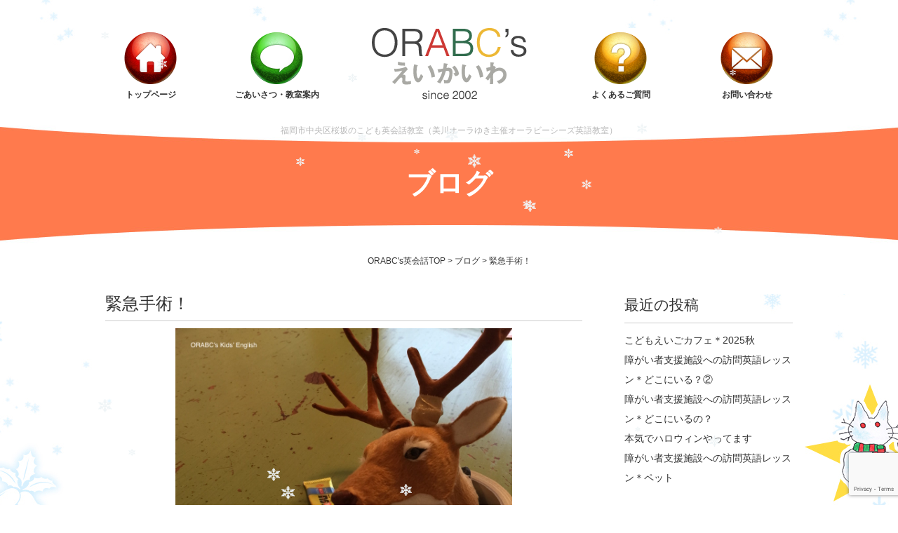

--- FILE ---
content_type: text/html; charset=UTF-8
request_url: https://www.orabcs.com/2015/12/18/%E7%B7%8A%E6%80%A5%E6%89%8B%E8%A1%93%EF%BC%81/
body_size: 66480
content:
<!DOCTYPE html>
<html dir="ltr" lang="ja" prefix="og: https://ogp.me/ns#" class="no-js">
<head>

<!-- Google Tag Manager -->
<script>(function(w,d,s,l,i){w[l]=w[l]||[];w[l].push({'gtm.start':
new Date().getTime(),event:'gtm.js'});var f=d.getElementsByTagName(s)[0],
j=d.createElement(s),dl=l!='dataLayer'?'&l='+l:'';j.async=true;j.src=
'https://www.googletagmanager.com/gtm.js?id='+i+dl;f.parentNode.insertBefore(j,f);
})(window,document,'script','dataLayer','GTM-NR2BL5H');</script>
<!-- End Google Tag Manager -->

	<meta charset="UTF-8">
	<meta name="viewport" content="width=device-width">
	<link rel="profile" href="https:///gmpg.org/xfn/11">
	<link rel="pingback" href="https://www.orabcs.com/xmlrpc.php">
	<!--[if lt IE 9]>
	<script src="https://www.orabcs.com/wp-content/themes/orabcs/js/html5.js"></script>
	<![endif]-->
	<script>(function(html){html.className = html.className.replace(/\bno-js\b/,'js')})(document.documentElement);</script>
<title>緊急手術！ - ORABCs英会話（福岡市中央区桜坂・六本松）</title>

		<!-- All in One SEO 4.7.2 - aioseo.com -->
		<meta name="description" content="出勤して来て鍵穴に鍵をさそうとした時に感じる違和感 落ち着いて玄関扉をぢっくり見直す と、飾っているトナカイの" />
		<meta name="robots" content="max-image-preview:large" />
		<link rel="canonical" href="https://www.orabcs.com/2015/12/18/%e7%b7%8a%e6%80%a5%e6%89%8b%e8%a1%93%ef%bc%81/" />
		<meta name="generator" content="All in One SEO (AIOSEO) 4.7.2" />
		<meta property="og:locale" content="ja_JP" />
		<meta property="og:site_name" content="ORABCs英会話（福岡市中央区桜坂・六本松） - 子供英会話教室・英語教室・オンライン対応" />
		<meta property="og:type" content="article" />
		<meta property="og:title" content="緊急手術！ - ORABCs英会話（福岡市中央区桜坂・六本松）" />
		<meta property="og:description" content="出勤して来て鍵穴に鍵をさそうとした時に感じる違和感 落ち着いて玄関扉をぢっくり見直す と、飾っているトナカイの" />
		<meta property="og:url" content="https://www.orabcs.com/2015/12/18/%e7%b7%8a%e6%80%a5%e6%89%8b%e8%a1%93%ef%bc%81/" />
		<meta property="article:published_time" content="2015-12-18T02:55:16+09:00" />
		<meta property="article:modified_time" content="2015-12-18T02:55:16+09:00" />
		<meta name="twitter:card" content="summary_large_image" />
		<meta name="twitter:title" content="緊急手術！ - ORABCs英会話（福岡市中央区桜坂・六本松）" />
		<meta name="twitter:description" content="出勤して来て鍵穴に鍵をさそうとした時に感じる違和感 落ち着いて玄関扉をぢっくり見直す と、飾っているトナカイの" />
		<script type="application/ld+json" class="aioseo-schema">
			{"@context":"https:\/\/schema.org","@graph":[{"@type":"BlogPosting","@id":"https:\/\/www.orabcs.com\/2015\/12\/18\/%e7%b7%8a%e6%80%a5%e6%89%8b%e8%a1%93%ef%bc%81\/#blogposting","name":"\u7dca\u6025\u624b\u8853\uff01 - ORABCs\u82f1\u4f1a\u8a71\uff08\u798f\u5ca1\u5e02\u4e2d\u592e\u533a\u685c\u5742\u30fb\u516d\u672c\u677e\uff09","headline":"\u7dca\u6025\u624b\u8853\uff01","author":{"@id":"https:\/\/www.orabcs.com\/author\/orabcs\/#author"},"publisher":{"@id":"https:\/\/www.orabcs.com\/#organization"},"image":{"@type":"ImageObject","url":"https:\/\/www.orabcs.com\/wp-content\/uploads\/IMG_5252.jpg","width":3264,"height":2448},"datePublished":"2015-12-18T11:55:16+09:00","dateModified":"2015-12-18T11:55:16+09:00","inLanguage":"ja","mainEntityOfPage":{"@id":"https:\/\/www.orabcs.com\/2015\/12\/18\/%e7%b7%8a%e6%80%a5%e6%89%8b%e8%a1%93%ef%bc%81\/#webpage"},"isPartOf":{"@id":"https:\/\/www.orabcs.com\/2015\/12\/18\/%e7%b7%8a%e6%80%a5%e6%89%8b%e8%a1%93%ef%bc%81\/#webpage"},"articleSection":"\u3072\u3068\u308a\u3054\u3068"},{"@type":"BreadcrumbList","@id":"https:\/\/www.orabcs.com\/2015\/12\/18\/%e7%b7%8a%e6%80%a5%e6%89%8b%e8%a1%93%ef%bc%81\/#breadcrumblist","itemListElement":[{"@type":"ListItem","@id":"https:\/\/www.orabcs.com\/#listItem","position":1,"name":"\u5bb6","item":"https:\/\/www.orabcs.com\/","nextItem":"https:\/\/www.orabcs.com\/2015\/#listItem"},{"@type":"ListItem","@id":"https:\/\/www.orabcs.com\/2015\/#listItem","position":2,"name":"2015","item":"https:\/\/www.orabcs.com\/2015\/","nextItem":"https:\/\/www.orabcs.com\/2015\/12\/#listItem","previousItem":"https:\/\/www.orabcs.com\/#listItem"},{"@type":"ListItem","@id":"https:\/\/www.orabcs.com\/2015\/12\/#listItem","position":3,"name":"December","item":"https:\/\/www.orabcs.com\/2015\/12\/","nextItem":"https:\/\/www.orabcs.com\/2015\/12\/18\/#listItem","previousItem":"https:\/\/www.orabcs.com\/2015\/#listItem"},{"@type":"ListItem","@id":"https:\/\/www.orabcs.com\/2015\/12\/18\/#listItem","position":4,"name":"18","item":"https:\/\/www.orabcs.com\/2015\/12\/18\/","nextItem":"https:\/\/www.orabcs.com\/2015\/12\/18\/%e7%b7%8a%e6%80%a5%e6%89%8b%e8%a1%93%ef%bc%81\/#listItem","previousItem":"https:\/\/www.orabcs.com\/2015\/12\/#listItem"},{"@type":"ListItem","@id":"https:\/\/www.orabcs.com\/2015\/12\/18\/%e7%b7%8a%e6%80%a5%e6%89%8b%e8%a1%93%ef%bc%81\/#listItem","position":5,"name":"\u7dca\u6025\u624b\u8853\uff01","previousItem":"https:\/\/www.orabcs.com\/2015\/12\/18\/#listItem"}]},{"@type":"Organization","@id":"https:\/\/www.orabcs.com\/#organization","name":"ORABCs\u82f1\u4f1a\u8a71\uff08\u798f\u5ca1\u5e02\u4e2d\u592e\u533a\u685c\u5742\u30fb\u516d\u672c\u677e\uff09","description":"\u5b50\u4f9b\u82f1\u4f1a\u8a71\u6559\u5ba4\u30fb\u82f1\u8a9e\u6559\u5ba4\u30fb\u30aa\u30f3\u30e9\u30a4\u30f3\u5bfe\u5fdc","url":"https:\/\/www.orabcs.com\/"},{"@type":"Person","@id":"https:\/\/www.orabcs.com\/author\/orabcs\/#author","url":"https:\/\/www.orabcs.com\/author\/orabcs\/","name":"orabcs"},{"@type":"WebPage","@id":"https:\/\/www.orabcs.com\/2015\/12\/18\/%e7%b7%8a%e6%80%a5%e6%89%8b%e8%a1%93%ef%bc%81\/#webpage","url":"https:\/\/www.orabcs.com\/2015\/12\/18\/%e7%b7%8a%e6%80%a5%e6%89%8b%e8%a1%93%ef%bc%81\/","name":"\u7dca\u6025\u624b\u8853\uff01 - ORABCs\u82f1\u4f1a\u8a71\uff08\u798f\u5ca1\u5e02\u4e2d\u592e\u533a\u685c\u5742\u30fb\u516d\u672c\u677e\uff09","description":"\u51fa\u52e4\u3057\u3066\u6765\u3066\u9375\u7a74\u306b\u9375\u3092\u3055\u305d\u3046\u3068\u3057\u305f\u6642\u306b\u611f\u3058\u308b\u9055\u548c\u611f \u843d\u3061\u7740\u3044\u3066\u7384\u95a2\u6249\u3092\u3062\u3063\u304f\u308a\u898b\u76f4\u3059 \u3068\u3001\u98fe\u3063\u3066\u3044\u308b\u30c8\u30ca\u30ab\u30a4\u306e","inLanguage":"ja","isPartOf":{"@id":"https:\/\/www.orabcs.com\/#website"},"breadcrumb":{"@id":"https:\/\/www.orabcs.com\/2015\/12\/18\/%e7%b7%8a%e6%80%a5%e6%89%8b%e8%a1%93%ef%bc%81\/#breadcrumblist"},"author":{"@id":"https:\/\/www.orabcs.com\/author\/orabcs\/#author"},"creator":{"@id":"https:\/\/www.orabcs.com\/author\/orabcs\/#author"},"image":{"@type":"ImageObject","url":"https:\/\/www.orabcs.com\/wp-content\/uploads\/IMG_5252.jpg","@id":"https:\/\/www.orabcs.com\/2015\/12\/18\/%e7%b7%8a%e6%80%a5%e6%89%8b%e8%a1%93%ef%bc%81\/#mainImage","width":3264,"height":2448},"primaryImageOfPage":{"@id":"https:\/\/www.orabcs.com\/2015\/12\/18\/%e7%b7%8a%e6%80%a5%e6%89%8b%e8%a1%93%ef%bc%81\/#mainImage"},"datePublished":"2015-12-18T11:55:16+09:00","dateModified":"2015-12-18T11:55:16+09:00"},{"@type":"WebSite","@id":"https:\/\/www.orabcs.com\/#website","url":"https:\/\/www.orabcs.com\/","name":"ORABCs\u82f1\u4f1a\u8a71\uff08\u798f\u5ca1\u5e02\u4e2d\u592e\u533a\u685c\u5742\u30fb\u516d\u672c\u677e\uff09","description":"\u5b50\u4f9b\u82f1\u4f1a\u8a71\u6559\u5ba4\u30fb\u82f1\u8a9e\u6559\u5ba4\u30fb\u30aa\u30f3\u30e9\u30a4\u30f3\u5bfe\u5fdc","inLanguage":"ja","publisher":{"@id":"https:\/\/www.orabcs.com\/#organization"}}]}
		</script>
		<!-- All in One SEO -->

<link rel='dns-prefetch' href='//stats.wp.com' />
<link rel='dns-prefetch' href='//fonts.googleapis.com' />
<link rel='dns-prefetch' href='//v0.wordpress.com' />
<link rel="alternate" type="application/rss+xml" title="ORABCs英会話（福岡市中央区桜坂・六本松） &raquo; フィード" href="https://www.orabcs.com/feed/" />
<link rel="alternate" type="application/rss+xml" title="ORABCs英会話（福岡市中央区桜坂・六本松） &raquo; コメントフィード" href="https://www.orabcs.com/comments/feed/" />
<link rel="alternate" type="application/rss+xml" title="ORABCs英会話（福岡市中央区桜坂・六本松） &raquo; 緊急手術！ のコメントのフィード" href="https://www.orabcs.com/2015/12/18/%e7%b7%8a%e6%80%a5%e6%89%8b%e8%a1%93%ef%bc%81/feed/" />
<script type="text/javascript">
/* <![CDATA[ */
window._wpemojiSettings = {"baseUrl":"https:\/\/s.w.org\/images\/core\/emoji\/15.0.3\/72x72\/","ext":".png","svgUrl":"https:\/\/s.w.org\/images\/core\/emoji\/15.0.3\/svg\/","svgExt":".svg","source":{"concatemoji":"https:\/\/www.orabcs.com\/wp-includes\/js\/wp-emoji-release.min.js?ver=6.6.4"}};
/*! This file is auto-generated */
!function(i,n){var o,s,e;function c(e){try{var t={supportTests:e,timestamp:(new Date).valueOf()};sessionStorage.setItem(o,JSON.stringify(t))}catch(e){}}function p(e,t,n){e.clearRect(0,0,e.canvas.width,e.canvas.height),e.fillText(t,0,0);var t=new Uint32Array(e.getImageData(0,0,e.canvas.width,e.canvas.height).data),r=(e.clearRect(0,0,e.canvas.width,e.canvas.height),e.fillText(n,0,0),new Uint32Array(e.getImageData(0,0,e.canvas.width,e.canvas.height).data));return t.every(function(e,t){return e===r[t]})}function u(e,t,n){switch(t){case"flag":return n(e,"\ud83c\udff3\ufe0f\u200d\u26a7\ufe0f","\ud83c\udff3\ufe0f\u200b\u26a7\ufe0f")?!1:!n(e,"\ud83c\uddfa\ud83c\uddf3","\ud83c\uddfa\u200b\ud83c\uddf3")&&!n(e,"\ud83c\udff4\udb40\udc67\udb40\udc62\udb40\udc65\udb40\udc6e\udb40\udc67\udb40\udc7f","\ud83c\udff4\u200b\udb40\udc67\u200b\udb40\udc62\u200b\udb40\udc65\u200b\udb40\udc6e\u200b\udb40\udc67\u200b\udb40\udc7f");case"emoji":return!n(e,"\ud83d\udc26\u200d\u2b1b","\ud83d\udc26\u200b\u2b1b")}return!1}function f(e,t,n){var r="undefined"!=typeof WorkerGlobalScope&&self instanceof WorkerGlobalScope?new OffscreenCanvas(300,150):i.createElement("canvas"),a=r.getContext("2d",{willReadFrequently:!0}),o=(a.textBaseline="top",a.font="600 32px Arial",{});return e.forEach(function(e){o[e]=t(a,e,n)}),o}function t(e){var t=i.createElement("script");t.src=e,t.defer=!0,i.head.appendChild(t)}"undefined"!=typeof Promise&&(o="wpEmojiSettingsSupports",s=["flag","emoji"],n.supports={everything:!0,everythingExceptFlag:!0},e=new Promise(function(e){i.addEventListener("DOMContentLoaded",e,{once:!0})}),new Promise(function(t){var n=function(){try{var e=JSON.parse(sessionStorage.getItem(o));if("object"==typeof e&&"number"==typeof e.timestamp&&(new Date).valueOf()<e.timestamp+604800&&"object"==typeof e.supportTests)return e.supportTests}catch(e){}return null}();if(!n){if("undefined"!=typeof Worker&&"undefined"!=typeof OffscreenCanvas&&"undefined"!=typeof URL&&URL.createObjectURL&&"undefined"!=typeof Blob)try{var e="postMessage("+f.toString()+"("+[JSON.stringify(s),u.toString(),p.toString()].join(",")+"));",r=new Blob([e],{type:"text/javascript"}),a=new Worker(URL.createObjectURL(r),{name:"wpTestEmojiSupports"});return void(a.onmessage=function(e){c(n=e.data),a.terminate(),t(n)})}catch(e){}c(n=f(s,u,p))}t(n)}).then(function(e){for(var t in e)n.supports[t]=e[t],n.supports.everything=n.supports.everything&&n.supports[t],"flag"!==t&&(n.supports.everythingExceptFlag=n.supports.everythingExceptFlag&&n.supports[t]);n.supports.everythingExceptFlag=n.supports.everythingExceptFlag&&!n.supports.flag,n.DOMReady=!1,n.readyCallback=function(){n.DOMReady=!0}}).then(function(){return e}).then(function(){var e;n.supports.everything||(n.readyCallback(),(e=n.source||{}).concatemoji?t(e.concatemoji):e.wpemoji&&e.twemoji&&(t(e.twemoji),t(e.wpemoji)))}))}((window,document),window._wpemojiSettings);
/* ]]> */
</script>
<style id='wp-emoji-styles-inline-css' type='text/css'>

	img.wp-smiley, img.emoji {
		display: inline !important;
		border: none !important;
		box-shadow: none !important;
		height: 1em !important;
		width: 1em !important;
		margin: 0 0.07em !important;
		vertical-align: -0.1em !important;
		background: none !important;
		padding: 0 !important;
	}
</style>
<link rel='stylesheet' id='wp-block-library-css' href='https://www.orabcs.com/wp-includes/css/dist/block-library/style.min.css?ver=6.6.4' type='text/css' media='all' />
<link rel='stylesheet' id='mediaelement-css' href='https://www.orabcs.com/wp-includes/js/mediaelement/mediaelementplayer-legacy.min.css?ver=4.2.17' type='text/css' media='all' />
<link rel='stylesheet' id='wp-mediaelement-css' href='https://www.orabcs.com/wp-includes/js/mediaelement/wp-mediaelement.min.css?ver=6.6.4' type='text/css' media='all' />
<style id='jetpack-sharing-buttons-style-inline-css' type='text/css'>
.jetpack-sharing-buttons__services-list{display:flex;flex-direction:row;flex-wrap:wrap;gap:0;list-style-type:none;margin:5px;padding:0}.jetpack-sharing-buttons__services-list.has-small-icon-size{font-size:12px}.jetpack-sharing-buttons__services-list.has-normal-icon-size{font-size:16px}.jetpack-sharing-buttons__services-list.has-large-icon-size{font-size:24px}.jetpack-sharing-buttons__services-list.has-huge-icon-size{font-size:36px}@media print{.jetpack-sharing-buttons__services-list{display:none!important}}.editor-styles-wrapper .wp-block-jetpack-sharing-buttons{gap:0;padding-inline-start:0}ul.jetpack-sharing-buttons__services-list.has-background{padding:1.25em 2.375em}
</style>
<style id='classic-theme-styles-inline-css' type='text/css'>
/*! This file is auto-generated */
.wp-block-button__link{color:#fff;background-color:#32373c;border-radius:9999px;box-shadow:none;text-decoration:none;padding:calc(.667em + 2px) calc(1.333em + 2px);font-size:1.125em}.wp-block-file__button{background:#32373c;color:#fff;text-decoration:none}
</style>
<style id='global-styles-inline-css' type='text/css'>
:root{--wp--preset--aspect-ratio--square: 1;--wp--preset--aspect-ratio--4-3: 4/3;--wp--preset--aspect-ratio--3-4: 3/4;--wp--preset--aspect-ratio--3-2: 3/2;--wp--preset--aspect-ratio--2-3: 2/3;--wp--preset--aspect-ratio--16-9: 16/9;--wp--preset--aspect-ratio--9-16: 9/16;--wp--preset--color--black: #000000;--wp--preset--color--cyan-bluish-gray: #abb8c3;--wp--preset--color--white: #ffffff;--wp--preset--color--pale-pink: #f78da7;--wp--preset--color--vivid-red: #cf2e2e;--wp--preset--color--luminous-vivid-orange: #ff6900;--wp--preset--color--luminous-vivid-amber: #fcb900;--wp--preset--color--light-green-cyan: #7bdcb5;--wp--preset--color--vivid-green-cyan: #00d084;--wp--preset--color--pale-cyan-blue: #8ed1fc;--wp--preset--color--vivid-cyan-blue: #0693e3;--wp--preset--color--vivid-purple: #9b51e0;--wp--preset--gradient--vivid-cyan-blue-to-vivid-purple: linear-gradient(135deg,rgba(6,147,227,1) 0%,rgb(155,81,224) 100%);--wp--preset--gradient--light-green-cyan-to-vivid-green-cyan: linear-gradient(135deg,rgb(122,220,180) 0%,rgb(0,208,130) 100%);--wp--preset--gradient--luminous-vivid-amber-to-luminous-vivid-orange: linear-gradient(135deg,rgba(252,185,0,1) 0%,rgba(255,105,0,1) 100%);--wp--preset--gradient--luminous-vivid-orange-to-vivid-red: linear-gradient(135deg,rgba(255,105,0,1) 0%,rgb(207,46,46) 100%);--wp--preset--gradient--very-light-gray-to-cyan-bluish-gray: linear-gradient(135deg,rgb(238,238,238) 0%,rgb(169,184,195) 100%);--wp--preset--gradient--cool-to-warm-spectrum: linear-gradient(135deg,rgb(74,234,220) 0%,rgb(151,120,209) 20%,rgb(207,42,186) 40%,rgb(238,44,130) 60%,rgb(251,105,98) 80%,rgb(254,248,76) 100%);--wp--preset--gradient--blush-light-purple: linear-gradient(135deg,rgb(255,206,236) 0%,rgb(152,150,240) 100%);--wp--preset--gradient--blush-bordeaux: linear-gradient(135deg,rgb(254,205,165) 0%,rgb(254,45,45) 50%,rgb(107,0,62) 100%);--wp--preset--gradient--luminous-dusk: linear-gradient(135deg,rgb(255,203,112) 0%,rgb(199,81,192) 50%,rgb(65,88,208) 100%);--wp--preset--gradient--pale-ocean: linear-gradient(135deg,rgb(255,245,203) 0%,rgb(182,227,212) 50%,rgb(51,167,181) 100%);--wp--preset--gradient--electric-grass: linear-gradient(135deg,rgb(202,248,128) 0%,rgb(113,206,126) 100%);--wp--preset--gradient--midnight: linear-gradient(135deg,rgb(2,3,129) 0%,rgb(40,116,252) 100%);--wp--preset--font-size--small: 13px;--wp--preset--font-size--medium: 20px;--wp--preset--font-size--large: 36px;--wp--preset--font-size--x-large: 42px;--wp--preset--spacing--20: 0.44rem;--wp--preset--spacing--30: 0.67rem;--wp--preset--spacing--40: 1rem;--wp--preset--spacing--50: 1.5rem;--wp--preset--spacing--60: 2.25rem;--wp--preset--spacing--70: 3.38rem;--wp--preset--spacing--80: 5.06rem;--wp--preset--shadow--natural: 6px 6px 9px rgba(0, 0, 0, 0.2);--wp--preset--shadow--deep: 12px 12px 50px rgba(0, 0, 0, 0.4);--wp--preset--shadow--sharp: 6px 6px 0px rgba(0, 0, 0, 0.2);--wp--preset--shadow--outlined: 6px 6px 0px -3px rgba(255, 255, 255, 1), 6px 6px rgba(0, 0, 0, 1);--wp--preset--shadow--crisp: 6px 6px 0px rgba(0, 0, 0, 1);}:where(.is-layout-flex){gap: 0.5em;}:where(.is-layout-grid){gap: 0.5em;}body .is-layout-flex{display: flex;}.is-layout-flex{flex-wrap: wrap;align-items: center;}.is-layout-flex > :is(*, div){margin: 0;}body .is-layout-grid{display: grid;}.is-layout-grid > :is(*, div){margin: 0;}:where(.wp-block-columns.is-layout-flex){gap: 2em;}:where(.wp-block-columns.is-layout-grid){gap: 2em;}:where(.wp-block-post-template.is-layout-flex){gap: 1.25em;}:where(.wp-block-post-template.is-layout-grid){gap: 1.25em;}.has-black-color{color: var(--wp--preset--color--black) !important;}.has-cyan-bluish-gray-color{color: var(--wp--preset--color--cyan-bluish-gray) !important;}.has-white-color{color: var(--wp--preset--color--white) !important;}.has-pale-pink-color{color: var(--wp--preset--color--pale-pink) !important;}.has-vivid-red-color{color: var(--wp--preset--color--vivid-red) !important;}.has-luminous-vivid-orange-color{color: var(--wp--preset--color--luminous-vivid-orange) !important;}.has-luminous-vivid-amber-color{color: var(--wp--preset--color--luminous-vivid-amber) !important;}.has-light-green-cyan-color{color: var(--wp--preset--color--light-green-cyan) !important;}.has-vivid-green-cyan-color{color: var(--wp--preset--color--vivid-green-cyan) !important;}.has-pale-cyan-blue-color{color: var(--wp--preset--color--pale-cyan-blue) !important;}.has-vivid-cyan-blue-color{color: var(--wp--preset--color--vivid-cyan-blue) !important;}.has-vivid-purple-color{color: var(--wp--preset--color--vivid-purple) !important;}.has-black-background-color{background-color: var(--wp--preset--color--black) !important;}.has-cyan-bluish-gray-background-color{background-color: var(--wp--preset--color--cyan-bluish-gray) !important;}.has-white-background-color{background-color: var(--wp--preset--color--white) !important;}.has-pale-pink-background-color{background-color: var(--wp--preset--color--pale-pink) !important;}.has-vivid-red-background-color{background-color: var(--wp--preset--color--vivid-red) !important;}.has-luminous-vivid-orange-background-color{background-color: var(--wp--preset--color--luminous-vivid-orange) !important;}.has-luminous-vivid-amber-background-color{background-color: var(--wp--preset--color--luminous-vivid-amber) !important;}.has-light-green-cyan-background-color{background-color: var(--wp--preset--color--light-green-cyan) !important;}.has-vivid-green-cyan-background-color{background-color: var(--wp--preset--color--vivid-green-cyan) !important;}.has-pale-cyan-blue-background-color{background-color: var(--wp--preset--color--pale-cyan-blue) !important;}.has-vivid-cyan-blue-background-color{background-color: var(--wp--preset--color--vivid-cyan-blue) !important;}.has-vivid-purple-background-color{background-color: var(--wp--preset--color--vivid-purple) !important;}.has-black-border-color{border-color: var(--wp--preset--color--black) !important;}.has-cyan-bluish-gray-border-color{border-color: var(--wp--preset--color--cyan-bluish-gray) !important;}.has-white-border-color{border-color: var(--wp--preset--color--white) !important;}.has-pale-pink-border-color{border-color: var(--wp--preset--color--pale-pink) !important;}.has-vivid-red-border-color{border-color: var(--wp--preset--color--vivid-red) !important;}.has-luminous-vivid-orange-border-color{border-color: var(--wp--preset--color--luminous-vivid-orange) !important;}.has-luminous-vivid-amber-border-color{border-color: var(--wp--preset--color--luminous-vivid-amber) !important;}.has-light-green-cyan-border-color{border-color: var(--wp--preset--color--light-green-cyan) !important;}.has-vivid-green-cyan-border-color{border-color: var(--wp--preset--color--vivid-green-cyan) !important;}.has-pale-cyan-blue-border-color{border-color: var(--wp--preset--color--pale-cyan-blue) !important;}.has-vivid-cyan-blue-border-color{border-color: var(--wp--preset--color--vivid-cyan-blue) !important;}.has-vivid-purple-border-color{border-color: var(--wp--preset--color--vivid-purple) !important;}.has-vivid-cyan-blue-to-vivid-purple-gradient-background{background: var(--wp--preset--gradient--vivid-cyan-blue-to-vivid-purple) !important;}.has-light-green-cyan-to-vivid-green-cyan-gradient-background{background: var(--wp--preset--gradient--light-green-cyan-to-vivid-green-cyan) !important;}.has-luminous-vivid-amber-to-luminous-vivid-orange-gradient-background{background: var(--wp--preset--gradient--luminous-vivid-amber-to-luminous-vivid-orange) !important;}.has-luminous-vivid-orange-to-vivid-red-gradient-background{background: var(--wp--preset--gradient--luminous-vivid-orange-to-vivid-red) !important;}.has-very-light-gray-to-cyan-bluish-gray-gradient-background{background: var(--wp--preset--gradient--very-light-gray-to-cyan-bluish-gray) !important;}.has-cool-to-warm-spectrum-gradient-background{background: var(--wp--preset--gradient--cool-to-warm-spectrum) !important;}.has-blush-light-purple-gradient-background{background: var(--wp--preset--gradient--blush-light-purple) !important;}.has-blush-bordeaux-gradient-background{background: var(--wp--preset--gradient--blush-bordeaux) !important;}.has-luminous-dusk-gradient-background{background: var(--wp--preset--gradient--luminous-dusk) !important;}.has-pale-ocean-gradient-background{background: var(--wp--preset--gradient--pale-ocean) !important;}.has-electric-grass-gradient-background{background: var(--wp--preset--gradient--electric-grass) !important;}.has-midnight-gradient-background{background: var(--wp--preset--gradient--midnight) !important;}.has-small-font-size{font-size: var(--wp--preset--font-size--small) !important;}.has-medium-font-size{font-size: var(--wp--preset--font-size--medium) !important;}.has-large-font-size{font-size: var(--wp--preset--font-size--large) !important;}.has-x-large-font-size{font-size: var(--wp--preset--font-size--x-large) !important;}
:where(.wp-block-post-template.is-layout-flex){gap: 1.25em;}:where(.wp-block-post-template.is-layout-grid){gap: 1.25em;}
:where(.wp-block-columns.is-layout-flex){gap: 2em;}:where(.wp-block-columns.is-layout-grid){gap: 2em;}
:root :where(.wp-block-pullquote){font-size: 1.5em;line-height: 1.6;}
</style>
<link rel='stylesheet' id='contact-form-7-css' href='https://www.orabcs.com/wp-content/plugins/contact-form-7/includes/css/styles.css?ver=5.9.8' type='text/css' media='all' />
<link rel='stylesheet' id='wp-pagenavi-css' href='https://www.orabcs.com/wp-content/plugins/wp-pagenavi/pagenavi-css.css?ver=2.70' type='text/css' media='all' />
<link rel='stylesheet' id='twentyfifteen-fonts-css' href='https://fonts.googleapis.com/css?family=Noto+Sans%3A400italic%2C700italic%2C400%2C700%7CNoto+Serif%3A400italic%2C700italic%2C400%2C700%7CInconsolata%3A400%2C700&#038;subset=latin%2Clatin-ext' type='text/css' media='all' />
<link rel='stylesheet' id='genericons-css' href='https://www.orabcs.com/wp-content/plugins/jetpack/_inc/genericons/genericons/genericons.css?ver=3.1' type='text/css' media='all' />
<link rel='stylesheet' id='twentyfifteen-style-css' href='https://www.orabcs.com/wp-content/themes/orabcs/style.css?ver=6.6.4' type='text/css' media='all' />
<style id='twentyfifteen-style-inline-css' type='text/css'>

			.post-navigation .nav-previous { background-image: url(https://www.orabcs.com/wp-content/uploads/150819_PC_ねんね_1-825x510.jpg); }
			.post-navigation .nav-previous .post-title, .post-navigation .nav-previous a:hover .post-title, .post-navigation .nav-previous .meta-nav { color: #fff; }
			.post-navigation .nav-previous a:before { background-color: rgba(0, 0, 0, 0.4); }
		
			.post-navigation .nav-next { background-image: url(https://www.orabcs.com/wp-content/uploads/cat_cheer.jpg); border-top: 0; }
			.post-navigation .nav-next .post-title, .post-navigation .nav-next a:hover .post-title, .post-navigation .nav-next .meta-nav { color: #fff; }
			.post-navigation .nav-next a:before { background-color: rgba(0, 0, 0, 0.4); }
		
</style>
<!--[if lt IE 9]>
<link rel='stylesheet' id='twentyfifteen-ie-css' href='https://www.orabcs.com/wp-content/themes/orabcs/css/ie.css?ver=20141010' type='text/css' media='all' />
<![endif]-->
<!--[if lt IE 8]>
<link rel='stylesheet' id='twentyfifteen-ie7-css' href='https://www.orabcs.com/wp-content/themes/orabcs/css/ie7.css?ver=20141010' type='text/css' media='all' />
<![endif]-->
<link rel='stylesheet' id='yarpp-thumbnails-css' href='https://www.orabcs.com/wp-content/plugins/yet-another-related-posts-plugin/style/styles_thumbnails.css?ver=5.30.10' type='text/css' media='all' />
<style id='yarpp-thumbnails-inline-css' type='text/css'>
.yarpp-thumbnails-horizontal .yarpp-thumbnail {width: 130px;height: 170px;margin: 5px;margin-left: 0px;}.yarpp-thumbnail > img, .yarpp-thumbnail-default {width: 120px;height: 120px;margin: 5px;}.yarpp-thumbnails-horizontal .yarpp-thumbnail-title {margin: 7px;margin-top: 0px;width: 120px;}.yarpp-thumbnail-default > img {min-height: 120px;min-width: 120px;}
</style>
<script type="text/javascript" src="https://www.orabcs.com/wp-includes/js/jquery/jquery.min.js?ver=3.7.1" id="jquery-core-js"></script>
<script type="text/javascript" src="https://www.orabcs.com/wp-includes/js/jquery/jquery-migrate.min.js?ver=3.4.1" id="jquery-migrate-js"></script>
<link rel="https://api.w.org/" href="https://www.orabcs.com/wp-json/" /><link rel="alternate" title="JSON" type="application/json" href="https://www.orabcs.com/wp-json/wp/v2/posts/756" /><link rel="EditURI" type="application/rsd+xml" title="RSD" href="https://www.orabcs.com/xmlrpc.php?rsd" />
<meta name="generator" content="WordPress 6.6.4" />
<link rel='shortlink' href='https://wp.me/p6Pg5I-cc' />
<link rel="alternate" title="oEmbed (JSON)" type="application/json+oembed" href="https://www.orabcs.com/wp-json/oembed/1.0/embed?url=https%3A%2F%2Fwww.orabcs.com%2F2015%2F12%2F18%2F%25e7%25b7%258a%25e6%2580%25a5%25e6%2589%258b%25e8%25a1%2593%25ef%25bc%2581%2F" />
<link rel="alternate" title="oEmbed (XML)" type="text/xml+oembed" href="https://www.orabcs.com/wp-json/oembed/1.0/embed?url=https%3A%2F%2Fwww.orabcs.com%2F2015%2F12%2F18%2F%25e7%25b7%258a%25e6%2580%25a5%25e6%2589%258b%25e8%25a1%2593%25ef%25bc%2581%2F&#038;format=xml" />
	<style>img#wpstats{display:none}</style>
		<style type="text/css">.recentcomments a{display:inline !important;padding:0 !important;margin:0 !important;}</style>
  <!-- ←上記の条件にもれたページ（記事ページ） -->
<meta property="og:type" content="article">
<meta property="og:title" content="緊急手術！">
<meta property="og:url" content="https://www.orabcs.com/2015/12/18/%e7%b7%8a%e6%80%a5%e6%89%8b%e8%a1%93%ef%bc%81/">
<meta property="og:description" content="出勤して来て鍵穴に鍵をさそうとした時に感じる違和感
落ち着いて玄関扉をぢっくり見直す
と、飾っているトナカイの角が折れてる！
外科医・Oaの出番、緊急手術です

トナカイにとって角は命の次に...">
<meta property="og:image" content="https://www.orabcs.com/wp-content/uploads/IMG_5252-1024x768.jpg">

<link rel="stylesheet" type="text/css" href="https://www.orabcs.com/common_christmas/css/pc.css?2021008" />
<link rel="stylesheet" type="text/css" href="https://www.orabcs.com/common_christmas/css/style.css?2021008" />

<script src="https://ajax.googleapis.com/ajax/libs/jquery/1.7.2/jquery.min.js"></script>
<script type="text/javascript" language="javascript" src="https://www.orabcs.com/common_christmas/js/slider.js"></script>
<script type="text/javascript" language="javascript" src="https://www.orabcs.com/common_christmas/js/opacity-rollover2.1.js"></script>
<script type="text/javascript" language="javascript" src="https://www.orabcs.com/common_christmas/js/jquery.collapse.js"></script>
<!-- インスタフィード -->
<script>
  $(function() {
    $.ajax({
      type: 'GET',
      url: 'https://graph.facebook.com/v3.0/17841406317464588?fields=name%2Cmedia.limit(6)%7Bcaption%2Clike_count%2Cmedia_url%2Cpermalink%2Ctimestamp%2Cusername%7D&access_token=EAAMRZCSO2QJsBALmMHNGYPhtaQsOl8fcDlwLb4Mjax8eZC39UYTcgWZCGD2vopjLiUqZAicJUsyWvZBCCV1y0XM1Gv1Ax1BCQoHkZAuU0nAev8hHsBHL42rhaPwIYM0sGeCeLu8N3MfaufS7h6RysNY1t0TBPYlVZAQiSxmAGUg7EK7RdwXRdeb',
      dataType: 'json',
      success: function(json) {
        var html = '';
        var insta = json.media.data;
        for (var i = 0; i < insta.length; i++) {
          if (insta[i].media_url.match(/video-nrt/)) {
            html += '<ul><li><a class="over" href="' + insta[i].permalink + '" target="_blank"><video src="' + insta[i].media_url + '"></a></li></ul';
          } else {
            html += '<ul><li><a class="over" href="' + insta[i].permalink + '" target="_blank"><img src="' + insta[i].media_url + '"></a></li></ul';
          }
        }
        $(".instafeed").append(html);
      },
      error: function() {
        //エラー時の処理
      }
    });
  });
</script>

<script type="text/javascript">

$(function() {
	$(".open").collapse({
		head: "dt",
		group: "dd",
		show: function(){
			this.animate({
				opacity: 'toggle',
				height: 'toggle'
				}, 300);
			},
		hide : function() {
			this.animate({
				opacity: 'toggle',
				height: 'toggle'
			}, 300);
		}
	});
});

(function($) {
$(function() {
  $('.over1').opOver();
});
})(jQuery);
</script>


<script type="text/javascript" language="javascript" src="https://www.orabcs.com/common_christmas/js/snowfall.jquery.js"></script>
<!-- snowfall.js setting -->
<script type="text/javascript">
$(window).load(function(){
    $(document).snowfall({
        image:"/common_christmas/js/snow2.png",
        minSize:8,     //好みで最小の大きさを指定
        maxSize:20,    //好みで最大の大きさを指定
        flakeCount:120, //表示数
        minspeed:2,    //最小落下速度
        maxSpeed:5});  //最大落下速度
});
</script>
<!-- /snowfall.js setting -->

</head>

<body>
<!-- Google Tag Manager (noscript) -->
<noscript><iframe src="https://www.googletagmanager.com/ns.html?id=GTM-NR2BL5H"
height="0" width="0" style="display:none;visibility:hidden"></iframe></noscript>
<!-- End Google Tag Manager (noscript) -->
<header id="frame_header">

<a href="https://www.orabcs.com/" id="menu1">トップページ</a>
<a href="https://www.orabcs.com/about/" id="menu2">ごあいさつ・教室案内</a>
<a href="https://www.orabcs.com/" id="menu3"><img src="https://www.orabcs.com/common_christmas/img/logo.png" alt="ORABC's英語教室"></a>
<a href="https://www.orabcs.com/faq/" id="menu4">よくあるご質問</a>
<a href="https://www.orabcs.com/contact/" id="menu5">お問い合わせ</a>
</header>

<section id="frame_contents">

	<header class="entry-header" id="blogttl" class="post-756 post type-post status-publish format-standard has-post-thumbnail hentry category-10">
    <p>福岡市中央区桜坂のこども英会話教室（美川オーラゆき主催オーラビーシーズ英語教室）</p>
		<h1 class="entry-title">ブログ</h1>
    <div id="pankuzu"><a href="/">ORABC's英会話TOP</a> &gt; <a href="/blog/">ブログ</a> &gt; 緊急手術！</div>
	</header><!-- .entry-header -->
<div id="content" class="clearfix">

<div id="left_col">

		
<article id="post-756" class="post-756 post type-post status-publish format-standard has-post-thumbnail hentry category-10">

	<header class="article-header">
		<h1 class="entry-title">緊急手術！</h1>	<div class="center mb20"><img width="480" height="360" src="https://www.orabcs.com/wp-content/uploads/IMG_5252.jpg" class="attachment-480x480 size-480x480 wp-post-image" alt="" decoding="async" fetchpriority="high" srcset="https://www.orabcs.com/wp-content/uploads/IMG_5252.jpg 3264w, https://www.orabcs.com/wp-content/uploads/IMG_5252-300x225.jpg 300w, https://www.orabcs.com/wp-content/uploads/IMG_5252-1024x768.jpg 1024w" sizes="(max-width: 480px) 100vw, 480px" /></div>

<div class="center">
<p style="margin-bottom:10px;">日本ブログ村へ参加しています。よろしければクリックお願いします。</p>
<a href="https://english.blogmura.com/english_school/ranking.html" target="_blank"><img src="https://english.blogmura.com/english_school/img/english_school88_31.gif" width="88" height="31" border="0" alt="にほんブログ村 英語ブログ 子供英語教室へ" /></a>
</div>

    </header><!-- .entry-header -->

	<div class="entry-content">
		<p>出勤して来て鍵穴に鍵をさそうとした時に感じる違和感<br />
落ち着いて玄関扉をぢっくり見直す<br />
と、<span style="color: #008000;"><a style="color: #008000;" href="http://www.orabcs.com/wp-content/uploads/08.jpg">飾っているトナカイ</a></span>の角が折れてる！<br />
外科医・Oraの出番、緊急手術です</p>
<p>トナカイにとって角は命の次に大切なモノ<br />
手術には細心の注意が必要です<br />
一瞬たりとも気を抜く事は許されません<br />
細く裂いた粘着テープを角に巻いていきます<br />
10分間の大手術の後、角は元の場所へ収まり<br />
トナカイは雄々しさと威厳を取り戻す事が出来ました☆（……かな？）</p>
<p>角の事を英語で “horn” と言います<br />
そして、ソノむかし動物の角を削って靴ベラを作った事から<br />
靴ベラを “shoehorn” と言うんですよ</p>
<p>7 days to go until Christmas!<br />
クリスマスまであと7日！<br />
トナカイさん、なんとか持ち堪えてちょうだい！</p>
<p>今年の教室のクリスマスデコレーション<br />
よかったら見てみてくださいな→<span style="color: #ff0000;"><a style="color: #ff0000;" href="http://www.orabcs.com/2015/12/02/クリスマス☆2015/">＊クリック＊</a></span></p>
<div class='yarpp yarpp-related yarpp-related-website yarpp-template-thumbnails'>
<!-- YARPP Thumbnails -->
<h3>この記事を見た人はこんな記事も見ています</h3>
<div class="yarpp-thumbnails-horizontal">
<a class='yarpp-thumbnail' rel='norewrite' href='https://www.orabcs.com/2015/09/10/133/' title='小さいおぢさん'>
<img width="120" height="78" src="https://www.orabcs.com/wp-content/uploads/o0800051913420874009.jpg" class="attachment-yarpp-thumbnail size-yarpp-thumbnail wp-post-image" alt="" data-pin-nopin="true" srcset="https://www.orabcs.com/wp-content/uploads/o0800051913420874009.jpg 800w, https://www.orabcs.com/wp-content/uploads/o0800051913420874009-300x195.jpg 300w" sizes="(max-width: 120px) 100vw, 120px" /><span class="yarpp-thumbnail-title">小さいおぢさん</span></a>
<a class='yarpp-thumbnail' rel='norewrite' href='https://www.orabcs.com/2015/12/19/%e8%8b%b1%e6%a4%9c%e3%82%b5%e3%83%9d%e3%83%bc%e3%83%88%e3%81%97%e3%81%a6%e3%81%8a%e3%82%8a%e3%81%be%e3%81%99/' title='英検サポートしております'>
<img width="120" height="120" src="https://www.orabcs.com/wp-content/uploads/cat_cheer-120x120.jpg" class="attachment-yarpp-thumbnail size-yarpp-thumbnail wp-post-image" alt="" data-pin-nopin="true" srcset="https://www.orabcs.com/wp-content/uploads/cat_cheer-120x120.jpg 120w, https://www.orabcs.com/wp-content/uploads/cat_cheer-150x150.jpg 150w" sizes="(max-width: 120px) 100vw, 120px" /><span class="yarpp-thumbnail-title">英検サポートしております</span></a>
<a class='yarpp-thumbnail' rel='norewrite' href='https://www.orabcs.com/2016/01/19/%e8%8b%b1%e4%bc%9a%e8%a9%b1%e3%83%ac%e3%83%83%e3%82%b9%e3%83%b3%e3%82%92%e9%80%9a%e3%81%97%e3%81%a6%e3%80%81%e5%ad%90%e4%be%9b%e9%81%94%e3%81%ab%e4%bc%9d%e3%81%88%e3%81%9f%e3%81%84%e4%ba%8b/' title='英会話のレッスンを通して、子供達に伝えたい事'>
<img width="120" height="120" src="https://www.orabcs.com/wp-content/uploads/on_the_beach-120x120.jpg" class="attachment-yarpp-thumbnail size-yarpp-thumbnail wp-post-image" alt="" data-pin-nopin="true" srcset="https://www.orabcs.com/wp-content/uploads/on_the_beach-120x120.jpg 120w, https://www.orabcs.com/wp-content/uploads/on_the_beach-150x150.jpg 150w" sizes="(max-width: 120px) 100vw, 120px" /><span class="yarpp-thumbnail-title">英会話のレッスンを通して、子供達に伝えたい事</span></a>
<a class='yarpp-thumbnail' rel='norewrite' href='https://www.orabcs.com/2016/12/24/%e6%97%a5%e6%9c%ac%e3%81%a8%e6%b5%b7%e5%a4%96%e3%81%ae%e3%82%af%e3%83%aa%e3%82%b9%e3%83%9e%e3%82%b9%e3%81%a8%e3%81%8a%e6%ad%a3%e6%9c%88/' title='日本と海外のクリスマスとお正月'>
<img width="120" height="120" src="https://www.orabcs.com/wp-content/uploads/IMG_7741-120x120.jpg" class="attachment-yarpp-thumbnail size-yarpp-thumbnail wp-post-image" alt="" data-pin-nopin="true" srcset="https://www.orabcs.com/wp-content/uploads/IMG_7741-120x120.jpg 120w, https://www.orabcs.com/wp-content/uploads/IMG_7741-150x150.jpg 150w" sizes="(max-width: 120px) 100vw, 120px" /><span class="yarpp-thumbnail-title">日本と海外のクリスマスとお正月</span></a>
</div>
</div>
		
	</div><!-- .entry-content -->

  <script>
    const yarpp = document.getElementsByClassName('yarpp-related')[0];

    const insertText = '<div id="yarpp-related"><h4>福岡でこども英会話なら「ORABC’sえいかいわ」</h4><ul><li>⇒ <a href="/children/">こどもたちコース（こども英会話レッスン）</a></li><li>⇒ <a href="/grownups/">おとなコース（学生・社会人英会話レッスン）</a></li><li>⇒ <a href="/home/">かいご・ふくしコース（介護福祉施設向けレッスン）</a></li></ul></div><a href="https://www.amazon.co.jp/ABC%E3%83%AF%E3%83%BC%E3%82%AF%E3%83%96%E3%83%83%E3%82%AF-2nd-Ys-Learning-Station/dp/B08RZ9F5SW/ref=sr_1_2?__mk_ja_JP=%E3%82%AB%E3%82%BF%E3%82%AB%E3%83%8A&dchild=1&keywords=ABC%E3%83%AF%E3%83%BC%E3%82%AF%E3%83%96%E3%83%83%E3%82%AF&qid=1611289073&sr=8-2" target="_blank">\n' +
        '            <img src=https://www.orabcs.com/common_christmas/img/blog/bn_book.png" width="660" border="0" alt="ABC Workbook" class="over1"/>\n' +
        '        </a>';

    yarpp.insertAdjacentHTML('beforebegin',insertText);
  </script>

	
	<footer class="entry-footer">
		<span class="posted-on"><span class="screen-reader-text">投稿日: </span><a href="https://www.orabcs.com/2015/12/18/%e7%b7%8a%e6%80%a5%e6%89%8b%e8%a1%93%ef%bc%81/" rel="bookmark"><time class="entry-date published updated" datetime="2015-12-18T11:55:16+09:00">2015年12月18日</time></a></span><span class="byline"><span class="author vcard"><span class="screen-reader-text">作成者 </span><a class="url fn n" href="https://www.orabcs.com/author/orabcs/">orabcs</a></span></span><span class="cat-links"><span class="screen-reader-text">カテゴリー </span><a href="https://www.orabcs.com/category/%e3%81%b2%e3%81%a8%e3%82%8a%e3%81%94%e3%81%a8/" rel="category tag">ひとりごと</a></span>			</footer><!-- .entry-footer -->

</article><!-- #post-## -->



<div id="comments" class="comments-area">

	
	
		<div id="respond" class="comment-respond">
		<h3 id="reply-title" class="comment-reply-title">コメントを残す <small><a rel="nofollow" id="cancel-comment-reply-link" href="/2015/12/18/%E7%B7%8A%E6%80%A5%E6%89%8B%E8%A1%93%EF%BC%81/#respond" style="display:none;">コメントをキャンセル</a></small></h3><form action="https://www.orabcs.com/wp-comments-post.php" method="post" id="commentform" class="comment-form" novalidate><p class="comment-notes"><span id="email-notes">メールアドレスが公開されることはありません。</span> <span class="required-field-message"><span class="required">※</span> が付いている欄は必須項目です</span></p><p class="comment-form-comment"><label for="comment">コメント <span class="required">※</span></label> <textarea id="comment" name="comment" cols="45" rows="8" maxlength="65525" required></textarea></p><p class="comment-form-author"><label for="author">名前 <span class="required">※</span></label> <input id="author" name="author" type="text" value="" size="30" maxlength="245" autocomplete="name" required /></p>
<p class="comment-form-email"><label for="email">メール <span class="required">※</span></label> <input id="email" name="email" type="email" value="" size="30" maxlength="100" aria-describedby="email-notes" autocomplete="email" required /></p>
<p class="comment-form-url"><label for="url">サイト</label> <input id="url" name="url" type="url" value="" size="30" maxlength="200" autocomplete="url" /></p>
<p class="comment-form-cookies-consent"><input id="wp-comment-cookies-consent" name="wp-comment-cookies-consent" type="checkbox" value="yes" /> <label for="wp-comment-cookies-consent">次回のコメントで使用するためブラウザーに自分の名前、メールアドレス、サイトを保存する。</label></p>
<p class="comment-subscription-form"><input type="checkbox" name="subscribe_comments" id="subscribe_comments" value="subscribe" style="width: auto; -moz-appearance: checkbox; -webkit-appearance: checkbox;" /> <label class="subscribe-label" id="subscribe-label" for="subscribe_comments">新しいコメントをメールで通知</label></p><p class="comment-subscription-form"><input type="checkbox" name="subscribe_blog" id="subscribe_blog" value="subscribe" style="width: auto; -moz-appearance: checkbox; -webkit-appearance: checkbox;" /> <label class="subscribe-label" id="subscribe-blog-label" for="subscribe_blog">新しい投稿をメールで受け取る</label></p><p class="form-submit"><input name="submit" type="submit" id="submit" class="submit" value="コメントを送信" /> <input type='hidden' name='comment_post_ID' value='756' id='comment_post_ID' />
<input type='hidden' name='comment_parent' id='comment_parent' value='0' />
</p><p style="display: none !important;" class="akismet-fields-container" data-prefix="ak_"><label>&#916;<textarea name="ak_hp_textarea" cols="45" rows="8" maxlength="100"></textarea></label><input type="hidden" id="ak_js_1" name="ak_js" value="231"/><script>document.getElementById( "ak_js_1" ).setAttribute( "value", ( new Date() ).getTime() );</script></p></form>	</div><!-- #respond -->
	
</div><!-- .comments-area -->

	<nav class="navigation post-navigation" aria-label="投稿">
		<h2 class="screen-reader-text">投稿ナビゲーション</h2>
		<div class="nav-links"><div class="nav-previous"><a href="https://www.orabcs.com/2015/12/17/%e3%83%87%e3%82%a4%e3%82%b5%e3%83%bc%e3%83%93%e3%82%b9%e3%81%b8%e3%81%ae%e8%a8%aa%e5%95%8f%e8%8b%b1%e8%aa%9e%e3%83%ac%e3%83%83%e3%82%b9%e3%83%b3%e2%98%861216/" rel="prev"><span class="meta-nav" aria-hidden="true">前</span> <span>⇒前の投稿:</span> <span>デイサービスへの訪問英語レッスン☆12/16</span></a></div><div class="nav-next"><a href="https://www.orabcs.com/2015/12/19/%e8%8b%b1%e6%a4%9c%e3%82%b5%e3%83%9d%e3%83%bc%e3%83%88%e3%81%97%e3%81%a6%e3%81%8a%e3%82%8a%e3%81%be%e3%81%99/" rel="next"><span class="meta-nav" aria-hidden="true">次ページへ</span> <span>⇒次の投稿:</span> <span>英検サポートしております</span></a></div></div>
	</nav>

</div>
<div id="right_col">
	<div id="secondary" class="secondary">

		
		
					<div id="widget-area" class="widget-area" role="complementary">
				
		<aside id="recent-posts-2" class="widget widget_recent_entries">
		<h2 class="widget-title">最近の投稿</h2>
		<ul>
											<li>
					<a href="https://www.orabcs.com/2025/11/05/%e3%81%93%e3%81%a9%e3%82%82%e3%81%88%e3%81%84%e3%81%94%e3%82%ab%e3%83%95%e3%82%a7%ef%bc%8a2025%e7%a7%8b/">こどもえいごカフェ＊2025秋</a>
									</li>
											<li>
					<a href="https://www.orabcs.com/2025/10/23/%e9%9a%9c%e3%81%8c%e3%81%84%e8%80%85%e6%94%af%e6%8f%b4%e6%96%bd%e8%a8%ad%e3%81%b8%e3%81%ae%e8%a8%aa%e5%95%8f%e8%8b%b1%e8%aa%9e%e3%83%ac%e3%83%83%e3%82%b9%e3%83%b3%ef%bc%8a%e3%81%a9%e3%81%93%e3%81%ab-2/">障がい者支援施設への訪問英語レッスン＊どこにいる？②</a>
									</li>
											<li>
					<a href="https://www.orabcs.com/2025/10/09/%e9%9a%9c%e3%81%8c%e3%81%84%e8%80%85%e6%94%af%e6%8f%b4%e6%96%bd%e8%a8%ad%e3%81%b8%e3%81%ae%e8%a8%aa%e5%95%8f%e8%8b%b1%e8%aa%9e%e3%83%ac%e3%83%83%e3%82%b9%e3%83%b3%ef%bc%8a%e3%81%a9%e3%81%93%e3%81%ab/">障がい者支援施設への訪問英語レッスン＊どこにいるの？</a>
									</li>
											<li>
					<a href="https://www.orabcs.com/2025/10/06/%e6%9c%ac%e6%b0%97%e3%81%a7%e3%83%8f%e3%83%ad%e3%82%a6%e3%82%a3%e3%83%b3%e3%82%84%e3%81%a3%e3%81%a6%e3%81%be%e3%81%99/">本気でハロウィンやってます</a>
									</li>
											<li>
					<a href="https://www.orabcs.com/2025/10/01/%e9%9a%9c%e3%81%8c%e3%81%84%e8%80%85%e6%94%af%e6%8f%b4%e6%96%bd%e8%a8%ad%e3%81%b8%e3%81%ae%e8%a8%aa%e5%95%8f%e8%8b%b1%e8%aa%9e%e3%83%ac%e3%83%83%e3%82%b9%e3%83%b3%ef%bc%8a%e3%83%9a%e3%83%83%e3%83%88/">障がい者支援施設への訪問英語レッスン＊ペット</a>
									</li>
					</ul>

		</aside><aside id="categories-2" class="widget widget_categories"><h2 class="widget-title">カテゴリー</h2>
			<ul>
					<li class="cat-item cat-item-15"><a href="https://www.orabcs.com/category/%e3%81%8a%e3%82%84%e3%81%94%e3%81%95%e3%82%93%e3%81%ae%e5%a3%b0/">おやごさんの声</a> (16)
</li>
	<li class="cat-item cat-item-16"><a href="https://www.orabcs.com/category/%e3%83%8f%e3%83%ad%e3%82%a6%e3%82%a3%e3%83%b3/">ハロウィン</a> (32)
</li>
	<li class="cat-item cat-item-17"><a href="https://www.orabcs.com/category/orabcs-times/">ORABC&#039;s Times</a> (56)
</li>
	<li class="cat-item cat-item-18"><a href="https://www.orabcs.com/category/%e3%81%93%e3%81%a9%e3%82%82%e3%81%88%e3%81%84%e3%81%94%e3%82%ab%e3%83%95%e3%82%a7/">こどもえいごカフェ</a> (35)
</li>
	<li class="cat-item cat-item-11"><a href="https://www.orabcs.com/category/pickup/">PICKUP</a> (1)
</li>
	<li class="cat-item cat-item-2"><a href="https://www.orabcs.com/category/%e3%81%8a%e3%81%97%e3%82%89%e3%81%9b/">おしらせ</a> (105)
</li>
	<li class="cat-item cat-item-5"><a href="https://www.orabcs.com/category/%e3%81%93%e3%81%a9%e3%82%82%e3%81%9f%e3%81%a1/">こどもたち</a> (155)
</li>
	<li class="cat-item cat-item-7"><a href="https://www.orabcs.com/category/%e3%81%8a%e3%81%a8%e3%81%aa%e3%81%9f%e3%81%a1/">おとなたち</a> (29)
</li>
	<li class="cat-item cat-item-9"><a href="https://www.orabcs.com/category/%e3%81%8b%e3%81%84%e3%81%93%e3%82%99%e3%83%bb%e3%81%b5%e3%81%8f%e3%81%97%e3%83%bb%e3%81%8a%e3%81%a8%e3%81%97%e3%82%88%e3%82%8a/">かいご・ふくし・おとしより</a> (65)
</li>
	<li class="cat-item cat-item-12"><a href="https://www.orabcs.com/category/%e3%81%8a%e3%81%8b%e3%81%82%e3%81%95%e3%82%93/">おかあさん</a> (30)
</li>
	<li class="cat-item cat-item-14"><a href="https://www.orabcs.com/category/%e3%81%8b%e3%81%84%e3%81%97%e3%82%83/">かいしゃ</a> (20)
</li>
	<li class="cat-item cat-item-1"><a href="https://www.orabcs.com/category/%e3%83%96%e3%83%ad%e3%82%b0/">ブログ</a> (1)
</li>
	<li class="cat-item cat-item-4"><a href="https://www.orabcs.com/category/%e3%81%8a%e3%81%84%e3%82%8f%e3%81%84/">おいわい</a> (147)
</li>
	<li class="cat-item cat-item-6"><a href="https://www.orabcs.com/category/%e3%81%93%e3%81%86%e3%81%95%e3%81%8f/">こうさく</a> (24)
</li>
	<li class="cat-item cat-item-10"><a href="https://www.orabcs.com/category/%e3%81%b2%e3%81%a8%e3%82%8a%e3%81%94%e3%81%a8/">ひとりごと</a> (64)
</li>
	<li class="cat-item cat-item-8"><a href="https://www.orabcs.com/category/%e3%81%8a%e3%81%99%e3%81%99%e3%82%81/">おすすめ</a> (13)
</li>
			</ul>

			</aside><aside id="archives-2" class="widget widget_archive"><h2 class="widget-title">アーカイブ</h2>
			<ul>
					<li><a href='https://www.orabcs.com/2025/11/'>2025年11月</a>&nbsp;(1)</li>
	<li><a href='https://www.orabcs.com/2025/10/'>2025年10月</a>&nbsp;(4)</li>
	<li><a href='https://www.orabcs.com/2025/08/'>2025年8月</a>&nbsp;(2)</li>
	<li><a href='https://www.orabcs.com/2025/05/'>2025年5月</a>&nbsp;(1)</li>
	<li><a href='https://www.orabcs.com/2025/04/'>2025年4月</a>&nbsp;(2)</li>
	<li><a href='https://www.orabcs.com/2025/02/'>2025年2月</a>&nbsp;(1)</li>
	<li><a href='https://www.orabcs.com/2024/12/'>2024年12月</a>&nbsp;(2)</li>
	<li><a href='https://www.orabcs.com/2024/11/'>2024年11月</a>&nbsp;(2)</li>
	<li><a href='https://www.orabcs.com/2024/10/'>2024年10月</a>&nbsp;(1)</li>
	<li><a href='https://www.orabcs.com/2024/07/'>2024年7月</a>&nbsp;(1)</li>
	<li><a href='https://www.orabcs.com/2024/06/'>2024年6月</a>&nbsp;(3)</li>
	<li><a href='https://www.orabcs.com/2024/05/'>2024年5月</a>&nbsp;(1)</li>
	<li><a href='https://www.orabcs.com/2024/04/'>2024年4月</a>&nbsp;(1)</li>
	<li><a href='https://www.orabcs.com/2024/03/'>2024年3月</a>&nbsp;(3)</li>
	<li><a href='https://www.orabcs.com/2023/11/'>2023年11月</a>&nbsp;(1)</li>
	<li><a href='https://www.orabcs.com/2023/10/'>2023年10月</a>&nbsp;(2)</li>
	<li><a href='https://www.orabcs.com/2023/07/'>2023年7月</a>&nbsp;(1)</li>
	<li><a href='https://www.orabcs.com/2023/06/'>2023年6月</a>&nbsp;(1)</li>
	<li><a href='https://www.orabcs.com/2023/03/'>2023年3月</a>&nbsp;(2)</li>
	<li><a href='https://www.orabcs.com/2023/02/'>2023年2月</a>&nbsp;(2)</li>
	<li><a href='https://www.orabcs.com/2023/01/'>2023年1月</a>&nbsp;(2)</li>
	<li><a href='https://www.orabcs.com/2022/12/'>2022年12月</a>&nbsp;(5)</li>
	<li><a href='https://www.orabcs.com/2022/11/'>2022年11月</a>&nbsp;(1)</li>
	<li><a href='https://www.orabcs.com/2022/10/'>2022年10月</a>&nbsp;(1)</li>
	<li><a href='https://www.orabcs.com/2022/08/'>2022年8月</a>&nbsp;(5)</li>
	<li><a href='https://www.orabcs.com/2022/07/'>2022年7月</a>&nbsp;(2)</li>
	<li><a href='https://www.orabcs.com/2022/05/'>2022年5月</a>&nbsp;(2)</li>
	<li><a href='https://www.orabcs.com/2022/04/'>2022年4月</a>&nbsp;(13)</li>
	<li><a href='https://www.orabcs.com/2022/03/'>2022年3月</a>&nbsp;(6)</li>
	<li><a href='https://www.orabcs.com/2022/02/'>2022年2月</a>&nbsp;(3)</li>
	<li><a href='https://www.orabcs.com/2022/01/'>2022年1月</a>&nbsp;(5)</li>
	<li><a href='https://www.orabcs.com/2021/12/'>2021年12月</a>&nbsp;(5)</li>
	<li><a href='https://www.orabcs.com/2021/11/'>2021年11月</a>&nbsp;(5)</li>
	<li><a href='https://www.orabcs.com/2021/10/'>2021年10月</a>&nbsp;(4)</li>
	<li><a href='https://www.orabcs.com/2021/09/'>2021年9月</a>&nbsp;(3)</li>
	<li><a href='https://www.orabcs.com/2021/08/'>2021年8月</a>&nbsp;(3)</li>
	<li><a href='https://www.orabcs.com/2021/07/'>2021年7月</a>&nbsp;(4)</li>
	<li><a href='https://www.orabcs.com/2021/06/'>2021年6月</a>&nbsp;(3)</li>
	<li><a href='https://www.orabcs.com/2021/05/'>2021年5月</a>&nbsp;(4)</li>
	<li><a href='https://www.orabcs.com/2021/04/'>2021年4月</a>&nbsp;(8)</li>
	<li><a href='https://www.orabcs.com/2021/03/'>2021年3月</a>&nbsp;(2)</li>
	<li><a href='https://www.orabcs.com/2021/02/'>2021年2月</a>&nbsp;(2)</li>
	<li><a href='https://www.orabcs.com/2021/01/'>2021年1月</a>&nbsp;(18)</li>
	<li><a href='https://www.orabcs.com/2020/12/'>2020年12月</a>&nbsp;(6)</li>
	<li><a href='https://www.orabcs.com/2020/11/'>2020年11月</a>&nbsp;(3)</li>
	<li><a href='https://www.orabcs.com/2020/10/'>2020年10月</a>&nbsp;(2)</li>
	<li><a href='https://www.orabcs.com/2020/09/'>2020年9月</a>&nbsp;(2)</li>
	<li><a href='https://www.orabcs.com/2020/08/'>2020年8月</a>&nbsp;(5)</li>
	<li><a href='https://www.orabcs.com/2020/07/'>2020年7月</a>&nbsp;(4)</li>
	<li><a href='https://www.orabcs.com/2020/06/'>2020年6月</a>&nbsp;(3)</li>
	<li><a href='https://www.orabcs.com/2020/05/'>2020年5月</a>&nbsp;(3)</li>
	<li><a href='https://www.orabcs.com/2020/04/'>2020年4月</a>&nbsp;(7)</li>
	<li><a href='https://www.orabcs.com/2020/03/'>2020年3月</a>&nbsp;(2)</li>
	<li><a href='https://www.orabcs.com/2020/02/'>2020年2月</a>&nbsp;(2)</li>
	<li><a href='https://www.orabcs.com/2020/01/'>2020年1月</a>&nbsp;(3)</li>
	<li><a href='https://www.orabcs.com/2019/12/'>2019年12月</a>&nbsp;(5)</li>
	<li><a href='https://www.orabcs.com/2019/11/'>2019年11月</a>&nbsp;(3)</li>
	<li><a href='https://www.orabcs.com/2019/10/'>2019年10月</a>&nbsp;(3)</li>
	<li><a href='https://www.orabcs.com/2019/09/'>2019年9月</a>&nbsp;(3)</li>
	<li><a href='https://www.orabcs.com/2019/08/'>2019年8月</a>&nbsp;(3)</li>
	<li><a href='https://www.orabcs.com/2019/07/'>2019年7月</a>&nbsp;(6)</li>
	<li><a href='https://www.orabcs.com/2019/06/'>2019年6月</a>&nbsp;(5)</li>
	<li><a href='https://www.orabcs.com/2019/05/'>2019年5月</a>&nbsp;(3)</li>
	<li><a href='https://www.orabcs.com/2019/04/'>2019年4月</a>&nbsp;(7)</li>
	<li><a href='https://www.orabcs.com/2019/03/'>2019年3月</a>&nbsp;(3)</li>
	<li><a href='https://www.orabcs.com/2019/02/'>2019年2月</a>&nbsp;(6)</li>
	<li><a href='https://www.orabcs.com/2019/01/'>2019年1月</a>&nbsp;(4)</li>
	<li><a href='https://www.orabcs.com/2018/12/'>2018年12月</a>&nbsp;(9)</li>
	<li><a href='https://www.orabcs.com/2018/11/'>2018年11月</a>&nbsp;(3)</li>
	<li><a href='https://www.orabcs.com/2018/10/'>2018年10月</a>&nbsp;(7)</li>
	<li><a href='https://www.orabcs.com/2018/09/'>2018年9月</a>&nbsp;(4)</li>
	<li><a href='https://www.orabcs.com/2018/08/'>2018年8月</a>&nbsp;(6)</li>
	<li><a href='https://www.orabcs.com/2018/07/'>2018年7月</a>&nbsp;(8)</li>
	<li><a href='https://www.orabcs.com/2018/06/'>2018年6月</a>&nbsp;(12)</li>
	<li><a href='https://www.orabcs.com/2018/05/'>2018年5月</a>&nbsp;(10)</li>
	<li><a href='https://www.orabcs.com/2018/04/'>2018年4月</a>&nbsp;(7)</li>
	<li><a href='https://www.orabcs.com/2018/03/'>2018年3月</a>&nbsp;(10)</li>
	<li><a href='https://www.orabcs.com/2018/02/'>2018年2月</a>&nbsp;(8)</li>
	<li><a href='https://www.orabcs.com/2018/01/'>2018年1月</a>&nbsp;(5)</li>
	<li><a href='https://www.orabcs.com/2017/12/'>2017年12月</a>&nbsp;(12)</li>
	<li><a href='https://www.orabcs.com/2017/11/'>2017年11月</a>&nbsp;(9)</li>
	<li><a href='https://www.orabcs.com/2017/10/'>2017年10月</a>&nbsp;(10)</li>
	<li><a href='https://www.orabcs.com/2017/09/'>2017年9月</a>&nbsp;(10)</li>
	<li><a href='https://www.orabcs.com/2017/08/'>2017年8月</a>&nbsp;(7)</li>
	<li><a href='https://www.orabcs.com/2017/07/'>2017年7月</a>&nbsp;(5)</li>
	<li><a href='https://www.orabcs.com/2017/06/'>2017年6月</a>&nbsp;(9)</li>
	<li><a href='https://www.orabcs.com/2017/05/'>2017年5月</a>&nbsp;(12)</li>
	<li><a href='https://www.orabcs.com/2017/04/'>2017年4月</a>&nbsp;(9)</li>
	<li><a href='https://www.orabcs.com/2017/03/'>2017年3月</a>&nbsp;(12)</li>
	<li><a href='https://www.orabcs.com/2017/02/'>2017年2月</a>&nbsp;(8)</li>
	<li><a href='https://www.orabcs.com/2017/01/'>2017年1月</a>&nbsp;(12)</li>
	<li><a href='https://www.orabcs.com/2016/12/'>2016年12月</a>&nbsp;(8)</li>
	<li><a href='https://www.orabcs.com/2016/11/'>2016年11月</a>&nbsp;(15)</li>
	<li><a href='https://www.orabcs.com/2016/10/'>2016年10月</a>&nbsp;(19)</li>
	<li><a href='https://www.orabcs.com/2016/09/'>2016年9月</a>&nbsp;(13)</li>
	<li><a href='https://www.orabcs.com/2016/08/'>2016年8月</a>&nbsp;(14)</li>
	<li><a href='https://www.orabcs.com/2016/07/'>2016年7月</a>&nbsp;(15)</li>
	<li><a href='https://www.orabcs.com/2016/06/'>2016年6月</a>&nbsp;(15)</li>
	<li><a href='https://www.orabcs.com/2016/05/'>2016年5月</a>&nbsp;(17)</li>
	<li><a href='https://www.orabcs.com/2016/04/'>2016年4月</a>&nbsp;(14)</li>
	<li><a href='https://www.orabcs.com/2016/03/'>2016年3月</a>&nbsp;(15)</li>
	<li><a href='https://www.orabcs.com/2016/02/'>2016年2月</a>&nbsp;(15)</li>
	<li><a href='https://www.orabcs.com/2016/01/'>2016年1月</a>&nbsp;(20)</li>
	<li><a href='https://www.orabcs.com/2015/12/'>2015年12月</a>&nbsp;(19)</li>
	<li><a href='https://www.orabcs.com/2015/11/'>2015年11月</a>&nbsp;(22)</li>
	<li><a href='https://www.orabcs.com/2015/10/'>2015年10月</a>&nbsp;(26)</li>
	<li><a href='https://www.orabcs.com/2015/09/'>2015年9月</a>&nbsp;(12)</li>
			</ul>

			</aside><aside id="recent-comments-2" class="widget widget_recent_comments"><h2 class="widget-title">最近のコメント</h2><ul id="recentcomments"><li class="recentcomments"><a href="https://www.orabcs.com/2020/09/11/happy-birthday-kaito/#comment-26850">Happy Birthday, Kaito!</a> に <span class="comment-author-link">orabcs</span> より</li><li class="recentcomments"><a href="https://www.orabcs.com/2020/09/11/happy-birthday-kaito/#comment-26826">Happy Birthday, Kaito!</a> に <span class="comment-author-link">森 理恵、海翔</span> より</li><li class="recentcomments"><a href="https://www.orabcs.com/2016/08/18/%e5%a4%8f%e4%bc%91%e3%81%bf%e6%98%8e%e3%81%91%e3%81%be%e3%81%97%e3%81%9f%ef%bc%81/#comment-204">夏休み明けました！</a> に <span class="comment-author-link">orabcs</span> より</li><li class="recentcomments"><a href="https://www.orabcs.com/2016/08/18/%e5%a4%8f%e4%bc%91%e3%81%bf%e6%98%8e%e3%81%91%e3%81%be%e3%81%97%e3%81%9f%ef%bc%81/#comment-179">夏休み明けました！</a> に <span class="comment-author-link">emi</span> より</li><li class="recentcomments"><a href="https://www.orabcs.com/2016/06/21/%e4%b8%ad%e5%9b%bd%e8%8f%9c-%e5%9b%9b%e5%90%88%e9%99%a2%e5%87%9b%e4%b8%b9/#comment-166">中国菜 四合院凛丹</a> に <span class="comment-author-link">orabcs</span> より</li></ul></aside>			</div><!-- .widget-area -->
		
	</div><!-- .secondary -->

</div>
<!--問い合わせ-->
<div class="wrap" style="padding:80px 0px 0px 0px;">
<a href="https://www.orabcs.com/contact/"><img src="https://www.orabcs.com/common_christmas/img/bn_contact.jpg" class="mb10 over1"></a>
</div>
</div><!-- .content-area -->

<nav id="cource_nav">
  <ul class="clearfix">
    <li><a href="https://www.orabcs.com/children/" id="cource_nav1">
        <div class="cource_nav_ttl">こどもたちコース</div>
        <div class="cource_nav_txt">幼稚園・小学生・中学生の子ども</div>
      </a></li>
    <li><a href="https://www.orabcs.com/grownups/" id="cource_nav2">
        <div class="cource_nav_ttl">おとなたちコース</div>
        <div class="cource_nav_txt">社会人・60歳以上の方も</div>
      </a></li>
    <li style="border:none;"><a href="https://www.orabcs.com/home/" id="cource_nav3">
        <div class="cource_nav_ttl">かいご・ふくしコース</div>
        <div class="cource_nav_txt">介護施設・デイサービス訪問</div>
      </a></li>
  </ul>
</nav>
</section>

<footer id="frame_footer">

  <nav>
    <ul>
      <li><a href="https://www.orabcs.com/">トップページ</a></li>
      <li><a href="https://www.orabcs.com/about/">ごあいさつ・教室案内</a></li>
      <li><a href="https://www.orabcs.com/children/">子供英会話レッスン</a></li>
      <li><a href="https://www.orabcs.com/grownups/">大人向け英会話レッスン</a></li>
      <li style="border:none;"><a href="https://www.orabcs.com/home/">介護福祉施設向け訪問英会話レッスン</a></li>
    </ul>
    <ul>
      <li><a href="https://www.orabcs.com/faq/">よくあるご質問</a></li>
      <li><a href="https://www.orabcs.com/privacy/">個人情報保護方針</a></li>
      <li><a href="https://www.orabcs.com/contact/">お問い合わせ</a></li>
      <li style="border:none;"><a href="https://www.orabcs.com/blog/">ブログ・お知らせ</a></li>
    </ul>
  </nav>

  <div id="maparea">
    <iframe src="https://www.google.com/maps/embed?pb=!1m18!1m12!1m3!1d3324.195106177651!2d130.38170641258247!3d33.57428317322946!2m3!1f0!2f0!3f0!3m2!1i1024!2i768!4f13.1!3m3!1m2!1s0x354193d0e63dd4cd%3A0x284f429231616641!2z5a2Q5L6b6Iux6Kqe5pWZ5a6kIE9SQUJDJ3PjgYjjgYTjgYvjgYTjgo8!5e0!3m2!1sja!2sjp!4v1743402523004!5m2!1sja!2sjp" width="100%" height="280" style="border:0;" allowfullscreen="" loading="lazy" referrerpolicy="no-referrer-when-downgrade"></iframe>
  </div>

  <!--インスタ-->
  <ul class="clearfix instafeed"></ul>

  <div id="copy">
    <div id="copy_snow"></div>
    <p class="mb10">Copyright 2002 Copyright ORABC’s Kids’ English. All Rights Reserved.<br>
      当サイトに掲載している写真の無断利用・複製は禁止です。子どもたちの写真は全て親御様の許可を得ています。</p>
    <p style="margin-bottom:10px;">【 教室のこどもたちが通っている中学校（卒業含） 】<br>
      城西中学校、福岡雙葉中学校、西南学院中学校、福岡大学附属大濠中学校、福岡上智中学校、平尾中学校、警固中学校など</p>
    <p style="margin-bottom:10px;">【 教室のこどもたちが通っている小学校（卒業含） 】<br>
      草香江小学校（福岡市中央区六本松）、小笹小学校（福岡市中央区小笹）、赤坂小学校（福岡市中央区赤坂）、警固小学校（福岡市中央区警固）、福岡雙葉小学校（福岡市中央区御所ヶ谷）、鳥飼小学校（福岡市城南区鳥飼）<br>博多小学校（福岡市博多区奈良屋町）、板付小学校（福岡市博多区麦野）、住吉小学校（福岡市博多区住吉）、筑紫丘小学校（福岡市南区大橋）、横手小学校（福岡市南区横手）、西南小学校（福岡市早良区百道浜）など</p>
    <p>【 教室のこどもたちが通っている幼稚園・保育園（卒業含） 】<br>
      けご幼稚園、わかば幼稚園、ようは幼稚園、筑紫女学園付属幼稚園、きりん幼稚園、草ヶ江幼稚園、桜坂保育園、ほっぺるランド六本松、白鳩保育園、舞鶴幼稚園、中央保育園など</p>
  </div>
</footer>

<link rel='stylesheet' id='yarppRelatedCss-css' href='https://www.orabcs.com/wp-content/plugins/yet-another-related-posts-plugin/style/related.css?ver=5.30.10' type='text/css' media='all' />
<script type="text/javascript" src="https://www.orabcs.com/wp-includes/js/dist/hooks.min.js?ver=2810c76e705dd1a53b18" id="wp-hooks-js"></script>
<script type="text/javascript" src="https://www.orabcs.com/wp-includes/js/dist/i18n.min.js?ver=5e580eb46a90c2b997e6" id="wp-i18n-js"></script>
<script type="text/javascript" id="wp-i18n-js-after">
/* <![CDATA[ */
wp.i18n.setLocaleData( { 'text direction\u0004ltr': [ 'ltr' ] } );
/* ]]> */
</script>
<script type="text/javascript" src="https://www.orabcs.com/wp-content/plugins/contact-form-7/includes/swv/js/index.js?ver=5.9.8" id="swv-js"></script>
<script type="text/javascript" id="contact-form-7-js-extra">
/* <![CDATA[ */
var wpcf7 = {"api":{"root":"https:\/\/www.orabcs.com\/wp-json\/","namespace":"contact-form-7\/v1"}};
/* ]]> */
</script>
<script type="text/javascript" id="contact-form-7-js-translations">
/* <![CDATA[ */
( function( domain, translations ) {
	var localeData = translations.locale_data[ domain ] || translations.locale_data.messages;
	localeData[""].domain = domain;
	wp.i18n.setLocaleData( localeData, domain );
} )( "contact-form-7", {"translation-revision-date":"2024-07-17 08:16:16+0000","generator":"GlotPress\/4.0.1","domain":"messages","locale_data":{"messages":{"":{"domain":"messages","plural-forms":"nplurals=1; plural=0;","lang":"ja_JP"},"This contact form is placed in the wrong place.":["\u3053\u306e\u30b3\u30f3\u30bf\u30af\u30c8\u30d5\u30a9\u30fc\u30e0\u306f\u9593\u9055\u3063\u305f\u4f4d\u7f6e\u306b\u7f6e\u304b\u308c\u3066\u3044\u307e\u3059\u3002"],"Error:":["\u30a8\u30e9\u30fc:"]}},"comment":{"reference":"includes\/js\/index.js"}} );
/* ]]> */
</script>
<script type="text/javascript" src="https://www.orabcs.com/wp-content/plugins/contact-form-7/includes/js/index.js?ver=5.9.8" id="contact-form-7-js"></script>
<script type="text/javascript" src="https://www.orabcs.com/wp-content/themes/orabcs/js/skip-link-focus-fix.js?ver=20141010" id="twentyfifteen-skip-link-focus-fix-js"></script>
<script type="text/javascript" src="https://www.orabcs.com/wp-includes/js/comment-reply.min.js?ver=6.6.4" id="comment-reply-js" async="async" data-wp-strategy="async"></script>
<script type="text/javascript" id="twentyfifteen-script-js-extra">
/* <![CDATA[ */
var screenReaderText = {"expand":"<span class=\"screen-reader-text\">\u30b5\u30d6\u30e1\u30cb\u30e5\u30fc\u3092\u5c55\u958b<\/span>","collapse":"<span class=\"screen-reader-text\">\u30b5\u30d6\u30e1\u30cb\u30e5\u30fc\u3092\u9589\u3058\u308b<\/span>"};
/* ]]> */
</script>
<script type="text/javascript" src="https://www.orabcs.com/wp-content/themes/orabcs/js/functions.js?ver=20150330" id="twentyfifteen-script-js"></script>
<script type="text/javascript" src="https://www.google.com/recaptcha/api.js?render=6LfWwmEqAAAAAG6cP18Un7pzz-hF4N0PnN-LlSk0&amp;ver=3.0" id="google-recaptcha-js"></script>
<script type="text/javascript" src="https://www.orabcs.com/wp-includes/js/dist/vendor/wp-polyfill.min.js?ver=3.15.0" id="wp-polyfill-js"></script>
<script type="text/javascript" id="wpcf7-recaptcha-js-extra">
/* <![CDATA[ */
var wpcf7_recaptcha = {"sitekey":"6LfWwmEqAAAAAG6cP18Un7pzz-hF4N0PnN-LlSk0","actions":{"homepage":"homepage","contactform":"contactform"}};
/* ]]> */
</script>
<script type="text/javascript" src="https://www.orabcs.com/wp-content/plugins/contact-form-7/modules/recaptcha/index.js?ver=5.9.8" id="wpcf7-recaptcha-js"></script>
<script type="text/javascript" src="https://stats.wp.com/e-202547.js" id="jetpack-stats-js" data-wp-strategy="defer"></script>
<script type="text/javascript" id="jetpack-stats-js-after">
/* <![CDATA[ */
_stq = window._stq || [];
_stq.push([ "view", JSON.parse("{\"v\":\"ext\",\"blog\":\"100874602\",\"post\":\"756\",\"tz\":\"9\",\"srv\":\"www.orabcs.com\",\"j\":\"1:13.9.1\"}") ]);
_stq.push([ "clickTrackerInit", "100874602", "756" ]);
/* ]]> */
</script>

</body>

</html>

--- FILE ---
content_type: text/html; charset=utf-8
request_url: https://www.google.com/recaptcha/api2/anchor?ar=1&k=6LfWwmEqAAAAAG6cP18Un7pzz-hF4N0PnN-LlSk0&co=aHR0cHM6Ly93d3cub3JhYmNzLmNvbTo0NDM.&hl=en&v=TkacYOdEJbdB_JjX802TMer9&size=invisible&anchor-ms=20000&execute-ms=15000&cb=6h0ihcp3okla
body_size: 45129
content:
<!DOCTYPE HTML><html dir="ltr" lang="en"><head><meta http-equiv="Content-Type" content="text/html; charset=UTF-8">
<meta http-equiv="X-UA-Compatible" content="IE=edge">
<title>reCAPTCHA</title>
<style type="text/css">
/* cyrillic-ext */
@font-face {
  font-family: 'Roboto';
  font-style: normal;
  font-weight: 400;
  src: url(//fonts.gstatic.com/s/roboto/v18/KFOmCnqEu92Fr1Mu72xKKTU1Kvnz.woff2) format('woff2');
  unicode-range: U+0460-052F, U+1C80-1C8A, U+20B4, U+2DE0-2DFF, U+A640-A69F, U+FE2E-FE2F;
}
/* cyrillic */
@font-face {
  font-family: 'Roboto';
  font-style: normal;
  font-weight: 400;
  src: url(//fonts.gstatic.com/s/roboto/v18/KFOmCnqEu92Fr1Mu5mxKKTU1Kvnz.woff2) format('woff2');
  unicode-range: U+0301, U+0400-045F, U+0490-0491, U+04B0-04B1, U+2116;
}
/* greek-ext */
@font-face {
  font-family: 'Roboto';
  font-style: normal;
  font-weight: 400;
  src: url(//fonts.gstatic.com/s/roboto/v18/KFOmCnqEu92Fr1Mu7mxKKTU1Kvnz.woff2) format('woff2');
  unicode-range: U+1F00-1FFF;
}
/* greek */
@font-face {
  font-family: 'Roboto';
  font-style: normal;
  font-weight: 400;
  src: url(//fonts.gstatic.com/s/roboto/v18/KFOmCnqEu92Fr1Mu4WxKKTU1Kvnz.woff2) format('woff2');
  unicode-range: U+0370-0377, U+037A-037F, U+0384-038A, U+038C, U+038E-03A1, U+03A3-03FF;
}
/* vietnamese */
@font-face {
  font-family: 'Roboto';
  font-style: normal;
  font-weight: 400;
  src: url(//fonts.gstatic.com/s/roboto/v18/KFOmCnqEu92Fr1Mu7WxKKTU1Kvnz.woff2) format('woff2');
  unicode-range: U+0102-0103, U+0110-0111, U+0128-0129, U+0168-0169, U+01A0-01A1, U+01AF-01B0, U+0300-0301, U+0303-0304, U+0308-0309, U+0323, U+0329, U+1EA0-1EF9, U+20AB;
}
/* latin-ext */
@font-face {
  font-family: 'Roboto';
  font-style: normal;
  font-weight: 400;
  src: url(//fonts.gstatic.com/s/roboto/v18/KFOmCnqEu92Fr1Mu7GxKKTU1Kvnz.woff2) format('woff2');
  unicode-range: U+0100-02BA, U+02BD-02C5, U+02C7-02CC, U+02CE-02D7, U+02DD-02FF, U+0304, U+0308, U+0329, U+1D00-1DBF, U+1E00-1E9F, U+1EF2-1EFF, U+2020, U+20A0-20AB, U+20AD-20C0, U+2113, U+2C60-2C7F, U+A720-A7FF;
}
/* latin */
@font-face {
  font-family: 'Roboto';
  font-style: normal;
  font-weight: 400;
  src: url(//fonts.gstatic.com/s/roboto/v18/KFOmCnqEu92Fr1Mu4mxKKTU1Kg.woff2) format('woff2');
  unicode-range: U+0000-00FF, U+0131, U+0152-0153, U+02BB-02BC, U+02C6, U+02DA, U+02DC, U+0304, U+0308, U+0329, U+2000-206F, U+20AC, U+2122, U+2191, U+2193, U+2212, U+2215, U+FEFF, U+FFFD;
}
/* cyrillic-ext */
@font-face {
  font-family: 'Roboto';
  font-style: normal;
  font-weight: 500;
  src: url(//fonts.gstatic.com/s/roboto/v18/KFOlCnqEu92Fr1MmEU9fCRc4AMP6lbBP.woff2) format('woff2');
  unicode-range: U+0460-052F, U+1C80-1C8A, U+20B4, U+2DE0-2DFF, U+A640-A69F, U+FE2E-FE2F;
}
/* cyrillic */
@font-face {
  font-family: 'Roboto';
  font-style: normal;
  font-weight: 500;
  src: url(//fonts.gstatic.com/s/roboto/v18/KFOlCnqEu92Fr1MmEU9fABc4AMP6lbBP.woff2) format('woff2');
  unicode-range: U+0301, U+0400-045F, U+0490-0491, U+04B0-04B1, U+2116;
}
/* greek-ext */
@font-face {
  font-family: 'Roboto';
  font-style: normal;
  font-weight: 500;
  src: url(//fonts.gstatic.com/s/roboto/v18/KFOlCnqEu92Fr1MmEU9fCBc4AMP6lbBP.woff2) format('woff2');
  unicode-range: U+1F00-1FFF;
}
/* greek */
@font-face {
  font-family: 'Roboto';
  font-style: normal;
  font-weight: 500;
  src: url(//fonts.gstatic.com/s/roboto/v18/KFOlCnqEu92Fr1MmEU9fBxc4AMP6lbBP.woff2) format('woff2');
  unicode-range: U+0370-0377, U+037A-037F, U+0384-038A, U+038C, U+038E-03A1, U+03A3-03FF;
}
/* vietnamese */
@font-face {
  font-family: 'Roboto';
  font-style: normal;
  font-weight: 500;
  src: url(//fonts.gstatic.com/s/roboto/v18/KFOlCnqEu92Fr1MmEU9fCxc4AMP6lbBP.woff2) format('woff2');
  unicode-range: U+0102-0103, U+0110-0111, U+0128-0129, U+0168-0169, U+01A0-01A1, U+01AF-01B0, U+0300-0301, U+0303-0304, U+0308-0309, U+0323, U+0329, U+1EA0-1EF9, U+20AB;
}
/* latin-ext */
@font-face {
  font-family: 'Roboto';
  font-style: normal;
  font-weight: 500;
  src: url(//fonts.gstatic.com/s/roboto/v18/KFOlCnqEu92Fr1MmEU9fChc4AMP6lbBP.woff2) format('woff2');
  unicode-range: U+0100-02BA, U+02BD-02C5, U+02C7-02CC, U+02CE-02D7, U+02DD-02FF, U+0304, U+0308, U+0329, U+1D00-1DBF, U+1E00-1E9F, U+1EF2-1EFF, U+2020, U+20A0-20AB, U+20AD-20C0, U+2113, U+2C60-2C7F, U+A720-A7FF;
}
/* latin */
@font-face {
  font-family: 'Roboto';
  font-style: normal;
  font-weight: 500;
  src: url(//fonts.gstatic.com/s/roboto/v18/KFOlCnqEu92Fr1MmEU9fBBc4AMP6lQ.woff2) format('woff2');
  unicode-range: U+0000-00FF, U+0131, U+0152-0153, U+02BB-02BC, U+02C6, U+02DA, U+02DC, U+0304, U+0308, U+0329, U+2000-206F, U+20AC, U+2122, U+2191, U+2193, U+2212, U+2215, U+FEFF, U+FFFD;
}
/* cyrillic-ext */
@font-face {
  font-family: 'Roboto';
  font-style: normal;
  font-weight: 900;
  src: url(//fonts.gstatic.com/s/roboto/v18/KFOlCnqEu92Fr1MmYUtfCRc4AMP6lbBP.woff2) format('woff2');
  unicode-range: U+0460-052F, U+1C80-1C8A, U+20B4, U+2DE0-2DFF, U+A640-A69F, U+FE2E-FE2F;
}
/* cyrillic */
@font-face {
  font-family: 'Roboto';
  font-style: normal;
  font-weight: 900;
  src: url(//fonts.gstatic.com/s/roboto/v18/KFOlCnqEu92Fr1MmYUtfABc4AMP6lbBP.woff2) format('woff2');
  unicode-range: U+0301, U+0400-045F, U+0490-0491, U+04B0-04B1, U+2116;
}
/* greek-ext */
@font-face {
  font-family: 'Roboto';
  font-style: normal;
  font-weight: 900;
  src: url(//fonts.gstatic.com/s/roboto/v18/KFOlCnqEu92Fr1MmYUtfCBc4AMP6lbBP.woff2) format('woff2');
  unicode-range: U+1F00-1FFF;
}
/* greek */
@font-face {
  font-family: 'Roboto';
  font-style: normal;
  font-weight: 900;
  src: url(//fonts.gstatic.com/s/roboto/v18/KFOlCnqEu92Fr1MmYUtfBxc4AMP6lbBP.woff2) format('woff2');
  unicode-range: U+0370-0377, U+037A-037F, U+0384-038A, U+038C, U+038E-03A1, U+03A3-03FF;
}
/* vietnamese */
@font-face {
  font-family: 'Roboto';
  font-style: normal;
  font-weight: 900;
  src: url(//fonts.gstatic.com/s/roboto/v18/KFOlCnqEu92Fr1MmYUtfCxc4AMP6lbBP.woff2) format('woff2');
  unicode-range: U+0102-0103, U+0110-0111, U+0128-0129, U+0168-0169, U+01A0-01A1, U+01AF-01B0, U+0300-0301, U+0303-0304, U+0308-0309, U+0323, U+0329, U+1EA0-1EF9, U+20AB;
}
/* latin-ext */
@font-face {
  font-family: 'Roboto';
  font-style: normal;
  font-weight: 900;
  src: url(//fonts.gstatic.com/s/roboto/v18/KFOlCnqEu92Fr1MmYUtfChc4AMP6lbBP.woff2) format('woff2');
  unicode-range: U+0100-02BA, U+02BD-02C5, U+02C7-02CC, U+02CE-02D7, U+02DD-02FF, U+0304, U+0308, U+0329, U+1D00-1DBF, U+1E00-1E9F, U+1EF2-1EFF, U+2020, U+20A0-20AB, U+20AD-20C0, U+2113, U+2C60-2C7F, U+A720-A7FF;
}
/* latin */
@font-face {
  font-family: 'Roboto';
  font-style: normal;
  font-weight: 900;
  src: url(//fonts.gstatic.com/s/roboto/v18/KFOlCnqEu92Fr1MmYUtfBBc4AMP6lQ.woff2) format('woff2');
  unicode-range: U+0000-00FF, U+0131, U+0152-0153, U+02BB-02BC, U+02C6, U+02DA, U+02DC, U+0304, U+0308, U+0329, U+2000-206F, U+20AC, U+2122, U+2191, U+2193, U+2212, U+2215, U+FEFF, U+FFFD;
}

</style>
<link rel="stylesheet" type="text/css" href="https://www.gstatic.com/recaptcha/releases/TkacYOdEJbdB_JjX802TMer9/styles__ltr.css">
<script nonce="SztVO4vrMcAssXQH00NMkQ" type="text/javascript">window['__recaptcha_api'] = 'https://www.google.com/recaptcha/api2/';</script>
<script type="text/javascript" src="https://www.gstatic.com/recaptcha/releases/TkacYOdEJbdB_JjX802TMer9/recaptcha__en.js" nonce="SztVO4vrMcAssXQH00NMkQ">
      
    </script></head>
<body><div id="rc-anchor-alert" class="rc-anchor-alert"></div>
<input type="hidden" id="recaptcha-token" value="[base64]">
<script type="text/javascript" nonce="SztVO4vrMcAssXQH00NMkQ">
      recaptcha.anchor.Main.init("[\x22ainput\x22,[\x22bgdata\x22,\x22\x22,\[base64]/[base64]/[base64]/[base64]/[base64]/[base64]/[base64]/[base64]/[base64]/[base64]/[base64]\x22,\[base64]\\u003d\x22,\[base64]/[base64]/wp/CuATDpD7Cs8OSeUNswp4NwpZQZ8Kseg/CssOOw77CuRHCp0pyw7PDjknDrw7CgRVEwqHDr8OowoMWw6kFVMKyKGrCv8KqAMOhwrHDuQkQwo3DsMKBAQ0mRMOhH2YNQMOyX3XDl8Kww5vDrGt3NQoOw7XCqsOZw4RkwrPDnlrCiwJ/w7zCmBlQwrg0XCUlUm/Ck8K/w5nChcKuw7I8HDHCpyhqwolhMsKLc8K1wq/CqhQFURDCi27DjU0Jw6kWw4nDqCtwYntROcKKw4pMw754wrIYw4XDrSDCrTTCvMKKwq/DkQI/ZsK3woHDjxkcbMO7w47Di8K9w6vDokbCgVNUc8OlFcKnMMKhw4fDn8KJNRl4wrDCjMO/dlctKcKRAivCvWgtwr5CUXJSaMOhVlPDk03Cq8OSFsOVYhjClFIJacKscsK/w5LCrlZRVcOSwpLCoMK0w6fDngBZw6JwAcOsw44XM2fDox1sI3JLw402wpQVaMOUKjd/[base64]/CiFBdQHrDngbDvMK2IcKzfxIsw5o5cQXCj1Buwogaw7nDp8KKNVLCvUPDrcKbRsKeVsO2w6w6WcOIKcKRd1PDqiRxMcOCwqDCgzIYw7jDrcOKeMKNasKcEVVnw4l8w4Bjw5cLBD0bdWvChzTCnMObNjMVw7bCnsK3woXCsit5w7EfwojDqD/[base64]/DrGs9Z8K9ZMOXSsKJw5/Dtjw/w65JaD7CnhoKwpAnBSnDsMKxwrbDkcKowqTCjCZrw5/Ck8O3V8OQw5tWw4EwNMKmw5V+OcKrwqrDuXbCuMK4w7TCmikaMMKtwrYWNy7DtcKuAm7Dr8O/[base64]/SV/DisK/[base64]/CnsObw7I5w5ItAMO1MHFgw49FZMOLwrJVwo43wpbDgsKewrXCgQ7ChsKAc8KaPlVGcmRdQcOQS8OFw7pdw4LDj8OTwrvCncKkw5DCgFJ1dkgZGhMbShtbwofCicKXC8KeTHrCijjDu8OjwrnCoxDDg8K7w5J/BjTCmwdFwqJ2GsOUw51bwp1HO2TDpsO7J8OVwphhSBk9w6TChcOnFSrCnMOSw4LDr33DjsKBLH48wphOw6o8YsOmwr1zcnPCuwlWw7kJbcOqW1/CmQXChhzCo3p4LsKeOMKpccODGcO2QMO3w7YlPlt4HzzCjcONSh/DlsKlw7PDmzjCgsOiw4xeSi/DvUbCg31Gwq01fMKnY8O6wpN1eXQzdMOOwqdCKsKYZT3DqgPDnDcNIxY0S8KUwqlaecKbwoZlwp5Dw4DChQ1cwpFXdT3DgcODYcO4OizDhw5VDEDDnX3CpsOJdcOvHRMmciTDlcOLwoPDiyHCsQUdwo/ClRrCuMK4w4PDnsOeHcO8w4fDr8KqVAc7P8Kow77Dpk1rw4bDh0LDtMOhFmXCtnFFUTwGw4XCiQjCiMKTw4fCiUJ5wqgPw61bwpE9SnnDhirDq8Kyw4HCqMKcesK8H35Me23DpMKqHBTDkkoowp3CiF4Uw5A7N1V+eAFMwr/CuMKkPg1iwrHCoXsAw744wofDisO/ai/Dj8KcwrbCoU7Cijd1w4fCrsKdIsOHwr3CpcOJw45wwrd8CcKaL8KuPcOjwoXCvsKxw5HDo0/CuR7DjcOoU8K2w5LCuMKNbcOswqQGbT3CgEjDskpZwpHClkF6wrLDhMO2N8OOV8KdLWPDp3DCkMOLOMO+wqNSw6zCicK7wonDhxUbXsOuUFLCp17DgFnCiEDCv387wotMA8K/w7jDmcKpwpxkTWXCmmtiG1vDu8OgWsK6UmtFw5kkV8OmJMOFwrLDjcOuKjfCk8O8woXDgHdnwrvCr8KdIcOKZsKfLj7ClsKudMO/XRszw5QRwrPCpsKlI8OaZsOQwq/[base64]/w6IBwrhzwpkpSwnCqsKlwpgpbMKbwpRxcsKEwpA7wrTDkCN6MMKpwoHCjcOfw7QBwrbDvTLDjXomKzohQmnDt8KmwoptZkcFw5rDqsKFw5PCo2bChMOfRWwxwq/Dl2E0AcK9wrLDv8OmRMO5HsKewrDDuEp8G1zDoyPDh8OfwpLDvELCv8OvIhrCrMKFw7YGcnnDl0PDsxvDtgbCmjZ6w7/DtD1+RghGFMKpZEcHfyvDjcOQTVNVW8OnJsK4wpUSw48SXcKZQixpwrnCiMOyFDLCqcOJJ8K4w4MOwrtpI35BwoDDsEjCoSFQwqt4w5YsdcO6wp1oMSLChcKVZ04cw4fDtcKLw7/DpcOCwonCpXnDsBDCllHDnnbDosKvWHLCjl8qGsKfw4B6w7rCtVTDicKyFmvDuU3DjcOpX8OVFMOBwoTCs3Qdw6QfwoENVcKiwr5Uw63DmmfDhMOoCjPCjVowf8OyT2PDghtjHlt6GMK7wp/CrMK6w5Z2aATCh8KSVWJTw7MxTmnDqy/DlsONfsKCasOXbsKEw7HCmzLDv3/Cr8Kuw5Yaw6VQMMOgwoPCpEXCn0DDqV3CuEfDmm7Dg13DoBNyR1nCtnsnVQpDKMOxaDbDlcO7wpLDjsK+wqZmw7Qyw5DDrW/CoEFfc8ONFhY8aC/CgsO/[base64]/wr/[base64]/[base64]/Chncrw7p5Hj7Ch8KKwpjDtgwLJSRPwohEwqN2wqtPFhjDvk7DlGNJwpUnw79+wpciw4/DlC/CgcOxw6LDjcO2bxAiw4LDhD/Dk8KKwrHClwfCr1UEfEpjwqDDuzHDoSRXccOXccK1wrZoOMOHwpXCgMO3P8KZHlAlahskSsOZZMKtwr4mPhzCucKvwoENIyZAw651SwLCrEDDmXtkw7TDsMKmPhPClS4XVcOCPcOxw7nCiVcbw7kUw7DDljM7PcOcwrbDnMOOwr/[base64]/ChMKkwroXUsKDCX8pwqrCuMOZw7XColvDm3hRw7zCpVIbw6d3wr7CnMO6Mz7CkMOawoJswrLCrVAqez/Cv3bDtMKFw4/CgMK1PsK4w5hKAMOOw4LCv8O2Yj/[base64]/Co8KYasOYSMKiwo1IfVDCmjJ2IMKSesOdGsOjwpRUN0vCt8OiVsK/w7fCvcOaw4YxKVIow5vCrsOafcOWwoo3VALDsB3CocOQeMOzDF8bwrrDr8O3w7JjGcKbwp4fMcOnw6hlHsKKw78fWcKRbR4iwpNnwpjCvcKcwpvDh8KEV8Oxw5rCi3taw5PCsVjCgcOMZcK/J8OswoE7N8OjDMKSw7tzbsKxwqbCqsO5ex19wqpQVsKVwrwcw6snwrnDiRXDgmjChcOIwpfCvMKlwqzCuiPCj8KKw5/Ci8OMccOSVUY+JwhLZEfDlnQiw6PDpVLChsOMXC0Kb8KBcgDDpAXCtWzDrsO9GMK8dhLDisKudh7Cm8OcPsO0UmnCs1TDggnDqh9IWsKhw69Qw6HChcOzw6fCgFXCjGZjSRl+N2BSfMKtGkJww6PDscKJL3gGCMOUPSdKwonDisOBwp93w4zCvV7Dqg/DhsOUImzCl2QFDTVIN3Nsw4dRw4vDs2fCncKzw6zChHslw73CkEVVwq3CoSMbfQrCrmjCosO+w4Egwp3CuMK8w6fCvcKdw70kHDJIKsOSICF2wo7Ch8OUa8KUPMKJA8Ovw57CtislK8OzVMOqwqdMw5/Dmj3DrVDCp8O9wprCtDBVYMOSAXRdIAzCrMOEwrgPw5zCl8KJOEvCjSoGM8Oew6kDw6xqwo85wq/Dr8KXMl3DuMKWw6nCqXfCkMO8d8OzwrNtw6DDoXTCqsKeOcKaQwpYHsKAwqzDl0BWcsKBa8OUwrxpRsOtFxECL8OsAsObw5XDkB9JN0gsw4/CnMKmQlzCs8OWw4zDtxvCpH3Djg3CvT80woXClsK1w5jDtXQPCmtKwrN2ZMKuwpkCwqzDoDPDjhTDhgppUCjCnsKJw43Do8OBfyjDslDCslfDgCjCt8KcQcKGCsOfwoRiKsKEw5M6LcOuwqMLS8K0w5ViUilidkDDq8OmSBnCoh/DhVDDqTjDuHVPKMKzSwQPw63Di8Ksw6lOwp9RHcOwU27DoCDCu8O3w7B9YwDDmcOIwrUXVMOzwrHDmMK5aMKSwqvCnC0WwpLDh2FOJcOowrXCisOObsK3GsKOw5BbasOew7wZY8K/wrbClCHDgsKlbwjDo8K/QsKibMOpwpTDvcOZd3zDpsOnwq3CosOsfMO4woXDpMOAw5tdw4w7ETcLw5wCalQ3GA/[base64]/JcOiIcKnLjI6w4EhdgHChljCgcOhwpbDosObwqlFEm3DsMOYBlPDli5gBkVbOMKlQ8OIXMK/wonCnBrDtsKEwoHDnk5AHH9NwrvDlMKCN8OkOcKuw5oiwp/ChMKtfMK3wpEiwpbDjjoGGihTw7zDqBYNGcOrw5ogwrXDrsOfbDtyGsKOCHPCuh7Ds8OxVcObDETDu8OvwoLClR/DtMOkNTwgw4woYV3DgCQvwrh2f8KWwopJIcOAcAnCvE9fwpcEw6/DjmJuw599C8OeSHXCnhLCv1pKKAh8wop1wpLCuVR6wp59w5g7eTfCssKLP8OSwrPCiQoGZwVwNxHDoMOMw5jDkMKCw7Z2YsO/K0FYwpPCiC1jw4XDicKPCy3DnMKWwokeLH/DsgEFw6YJw4bCgEhpEcOHaB8yw60vCcKEwooVwqRGR8O4XsOtwqpbJhTDqH/Ck8KMD8KkEcKDPsK5w57CiMK0wrAAw5nDm2wiw5/DrDnCnEZDwrIRAsKzLg/ChMO8wrDCtcO3acKhXMKVU2Eyw6xewogiIcOvw6PDpEXDoixZE8KcAsK3wqbDssKEwoHCvMOEwr/DrsKbaMOkYx03D8K2LHXDo8KUw7RKRTEQIlDDhMKxw4/DrDJew5N+w6sPUwXCj8Orwo7DnMKRwrkfDsKtwoDDuV/Dl8KFIjYAwrrDp3MJH8OWwrIZw754fcKLZyFkeUlBw7ZDwpzChThTw4PCjsKuD2fDncKWw5vDsMO8w57CvMKww5ZAwrJ3w4LDjFV3wpDDg1c9w7zDrsKgwql6wp3CqBg/[base64]/O8ONCMKDwp8cw5nCsUDDssOXV8K7U8OmwqIgHcO9w65YwoDDisOEaHYpf8K8wohGXsKmcDzDqcOhwpNcQcOAwoPCrCDCrhsSw6Q3wrVbRMKcbsKoHgrDhlJ+KsKRw4jDvMOHwrHDocKFw4PCnw7Cj3/CpMKawqnDgsKyw7nCn3XDgsKfHcOcWEDDk8KpwqXDosOKwqzCh8OYwrVUa8KKwq4kfQgUw7ckwroIVsK8w5TDtBzDicKzwozDjMOxNQMVwr03wpjDr8OwwqcxSsKOI2/CssOgwrjCosOpwrTCpRvDmT7ClsOWw6bDgMOvwqtZwqNMYMKMwrwxwpV6fcO1woYUUMKow41iUMK+wrA9w75Aw6TDjxzDnhjDoDfDqMO+asOHw4tMwqPCrMObCcOfWy0IDMKVchFqe8K+NsKJbcOtMMOSwrjDtm/[base64]/[base64]/w7gjw6LCrsK9woBwWzjDvcKGDU9rAls+woTCn2cwwobCocK8CcKcBVoqw6s2I8OiwqvCtsK4w6zCv8OnAQcmOBMeLnkpw6LDllZCZsOUwoUlwoJtFMOJCcKjGMKtw7rDvMKKKsOywr/Ck8K0w78Mw6Mnw6oQbcKLYnlLwprDj8OEwobCncOFw4HDkUjCpH3DsMOOwqdKwrrCqsKaQsKCwqV8F8Ozw7TCvzseK8K9w6AOw5YBw53Dl8K/wqZtFcKpCcKbwp7DmTrCj3rDlHRcRiU5RVPCtMKJOMOaPnkKHk7DlmldAiEDw40lYhPDgjsKZCTCqTJTwrEhwoo6GcOyYMKQwq/DgcO1A8KZw4k4RAIWOsKhw73DscKxw7t9wpAww4rDvcKpS8OBwpUDTcKgwqUCw7PDusOPw5JdCcKBKsO7JMODw51Ew5Frw61Bwq7CqwoXw4/Cj8Krw6kfC8OPMQfCg8KTVS3Cpl7DlcO/wrzDiSUJw4bCj8OACMOaeMObwoAOeHpfw5XDscOywoU1SRTDhMKFwrzDhlY5wqPCtMKgCWLCr8OBJxLDqsOycCTDrmdCwpjCozzDlGVMw5FYZcKhLX5HwpvCiMKhw6HDtMOQw4XDg2NAE8KOw5PCq8KzPlZcw7bDoGBrw63DnVFmw7XDt8O2KD/DrEHCisKrIWc1w6LCqsOvwrwHwofCgMOYwopIw7TCt8KBIw5BYwkNI8Kbw5jCtFYIw6JSBBDCvMKsfcObGsKkVC1Cw4TDpzdFw6/[base64]/UjPDjMOPw717w4lgw7bDmlvDk1jDjsOkwqHCicK/w5N0KMOYCcOWBXYkGsKow6/[base64]/Dq8OzwprDmcKADyXDjzlzwoJ/MsK8wrnDtT5rwro7fsOEQXguXk14w5XDqmkFNsOkQMK3HWgPc2V6EsOEw7LCoMOmdMKuBQZzG0HCiH8zLQPCvsKWwojCpkPCqF7DtMOQwprClw3DrSfCjcOgPcKPOMK9wqbCqMOFMcKIR8OBw5rCgSXCnkTCmkA5w6zCisOiDRtcwqDDrCN0w4kUw4BAwoNwJF8/[base64]/Dq0JFZ8O6wqhIwqbCvcOSw4c/w7lRwrPDshdvN2jCp8OkLVVTw6PCi8KYGTZGw6rCvETChiQqEgzDrFd4KAfCpUrChzxYH23Cj8K8w7XCnw/Du3gPHsKlw545CMOCw5csw53ChsOnCxBBwoLClFjCjTrDm2nCjSsVV8O1EMO1wqwCw6TDmBFQwojCisKKw5TCkirCowJiFTjCv8Kpw5MoPGtOIMKbw4TCvyLDhhxgfAvDkMK+w57Ch8ORYcKPw6HDihMFw6ZqQCAjH3LDocOSU8K/wr1qw6bCllTDmVjDpRtOc8KGVH8ha11feMKQLsOgw7LCjCvCrMKkw6Vtwq7CjQHDvsOUccOPLsOSDlhMfEQCw7pzQkTCqsKXfDkzwprDh0xpfsOfRx7DoD7DokctBMOdYirDnMOqw4XDgF0Xw5DDiU5xYMO/EGV+WEDCjsOxw6QVZG/Dt8O6w6rDhsK8wqMgwqPDncOzw7LCg3PDgMKTw5DDhxTCjsOow5/DrcOoD17DnsKzGcO0wr84R8O0IMO8FsKoHXkFwq8ff8OpDEzCnWrDp1fDl8OxSQzCg1DDtMOlwqPDnGvCjcOAwp8rGioPwpNxw7o4wo/CosKeScKgCcKRPUzCksKJTsOCFhMRwo3DtsK7w7jDk8OGw7vCmMKww5t6wqnCk8OnasKoKsKpw55gwpcXwrd7CDDDm8KXWsOUw4xLw6tsw4BgDgkewo1hw71eIcOrKGN2wp7CrMO5w5jDr8KbTiTCpAnDlybDuVnChsOWIcO8EifDrcOoPcK3w4glGhrDqX/DiETCsCodw7PCuQkew6jCscKcw7YHw7ljMwDDpsOQw4t/[base64]/[base64]/Cqyg/Ry3DrzYLwrE/V8O6w79HAXnDj8KmeioYw7t7Z8Ojw57DpMKXIcKMEsK1w6LDv8K7eSxKwqsUb8KQcMOGw7DDlHTChMK8w5bCqRARf8OfIDrCiygvw5dEXXBVwrrChVUZw7DCpcKgwpQxRcKewr7DgsK8R8OAwprDlcKEwpPCgzLCkUV2RmzDisKEEGNQwrPDucKxwp9xw7/[base64]/DiQ/DixMIw4PCrMOjw6AEZjnDjk3Ch8O+w5Fgw5PDp8Kuw5PCvGDCr8KXwr7DjsO3wq9LTDvDtmnDtiJbI1LCvR8Uwog4w6PCvFDCr0fCm8KQwobCgDIKwpnDosOswo1kGcODwrNMbFbDuEx9WcKtw4FWwqPClsKhw7/[base64]/DvlhVw4jDqifDkMKHLmXCgcOjNsObw6IED2fCvXYDahfDqcKRT8KJwp0rwr91Lw1mw4/DoMK4W8OSw5l4woPCqsKpS8OFWCRzwrMjb8K6wo/CpRTCi8KmYsKVWUTDsyRVIsOgw4Bcw5fDn8KZDhB8dn57wqQlwpYOGcOuwp03wpjCl0p3wp3DjUk7w5/[base64]/Dh8Ktwp3CiRgEPSsARwtfwqEOw4fCnlZ2wpXDlDvCq0/Dr8KZBMO8N8OSwq5YRnzDt8KrNXjDpcOZwpHDtD7Dq1VSwpDDvzEUwr7CvwLDvsKUwpFNwojDtMKDw7t+wpxTw7lNw4VqIsKwAcKFGGHCosOlO0gNIsO/w6ITwrDDuGXCj0N+w7HDucKqwos8G8O6IX/Cq8KuBMOMfnPCsnzCoMOIDQprWWXDj8O3GGrCmMOjw7nDlDLDokbDrMKnwpgzdj83GcO1VFFaw594w4FvWMKww5dfEFrCmcOCw7fDmcKQeMOHwq0TRR7CrV/[base64]/TcKvwpHDiWnDkTfDpMKYwp3Ch8OkwrdYw7R9AGnDimfCoSfCoinDmRrCpsOVE8KUbMK/w5bDgmYwdl7CpsO5wr5wwrh8TzHDtTYiAwRvwpF+AxFrwol8w7rDosO/wrFwWsKMwp1jBX97W3bCr8KENsOKB8Orcj40w7McF8OOHE1iw7sQw4Q6wrfCvMOwwoVxaDvDrMOTw5PDsQkDCVtxMsKAIEjCo8KbwrtrIcKQRX1KJMKkcsKdwqYdXj8/eMOaHS7DjAzDm8Khw5/Cl8KjcsOkwpsKw7/Dh8KbBnzCjMKpcsOhUTlPcsOeCHDCthsew6zDgw/DlHzCvhPDsRDDi2IRwo7DoxLDtsOZNT4RLsOLw4ZEw7k4w4LDox0Dw5lKA8KDfxjCmcKeL8OzbG/Chw7DvS0gBSpJLMOxLsO8w7o1w6x/IcOHwrbDi0kBGFrDm8KYwo5HAMKdAXLDmsKJwpzCmcKuw6tewpFfS3dLLn7ClkbCkkDDkWvCosO2fcObecOnCFXDp8OmSCrDplppXHHDlMK4EsOKwrEjMAohasKLS8KTwq4oesOHw7nDlm4TGUXCkC9UwqQ8wqnCkHDDinNKw6ZNwpnCjVLCmcK/SsKiworCjCxSwpPDqEokRcO6bWYew5lLw4dXw6ACwpNHc8O+PsOPf8OgWMOGNsO2w6rDsEfCnlfCk8KJwpvCusK3cGbDuUovwpPCjsO2w6rClsKjPD5vwqRAwo/CuWh9O8OGw6DCpgAIwrR4w7U3Y8Omwo7DgEQQZGVAE8KGD8OCwrIDDcOKaXbDisKSFcOREMOCwpoNVsOgUcKtw4JsSTfCixzDtQdMw4pkWnTDocKYecKbwqEBUcKDC8KQBwXCh8OfQcOUw47CmcKOZWMOw6AKw7TDqUcXw6/[base64]/[base64]/[base64]/[base64]/CoQVSwpFow6ITWHnCqcKfw7owO8KEw4/CpQ9cKMOaw63Dg3vCqS4uw5smwr8TDsOXUGwqw53DncOKDF5Xw6odw43DjwhHwqnCnAoeVi3Ctj5PbsKRwofDkX9kVcO9YUl5DMOrO1gpwpjCl8OiFxnDrcKFwofChTEYwqzDlMOtw6Iww73DuMOdMMOWECUtwqvCtTnDn2w3wq3CsxJZwpTCucK0bU0/FMOSex53dmbCucKuf8Kcw63DvcO7a3E6woF+XcKrVsOIO8OEBsO6D8OawqLDs8OHB3rCjUkBw6zCrMKGQMKWw5xuw6zDgcOlLi14EcOUwp/[base64]/[base64]/CmsO0e8KVwpLChnTCoQA8wpovwqQxw5B4FgjCink6wpfCr8KWaMKXFnHDgsKpwqQuw7nDuiRdwpRBPAjCoGDCnjtAwoYfwrVbw6NYanrCkcKVw4UHYx1PUlI5QFJ0acORXhkNw4Fxw67Cp8OxwpFpMHZ0w48yDgZNwr/[base64]/DlVPCrsKLUC3CvsOYwqzCsMOaFXJAPX5YwqgWwpgQwpFRw5RuV0bCkmjDgyTCr2MuZcOsEiJhwr4owp/[base64]/F8Opw5N5w7EuDkfCj8Opw5nDvsOQwro3ZATDmjI2PsORXsOrw7c9wrXCosO5JMOew5XDiWLDu1PCgHjCu0TDgMOVDF/DoQ1vIlTCicOrwofDn8Kdw7zCu8OZwr/CgzxlOn9qwrXDoD9WZUxDJGs/e8OswozCmEICwrXCmCBJwqxZSsKbFcO2wq/DpcOYWB/DkcOnKFkWwrXDlsOLeQU7w4E+XcOEwonDl8OhwqNow7Jrw4bDhMKyEsOAeEAQDMK3wrUrwqTDqsK9dsO4w6TDsGDDnsOoVMO9FcOnw7pTw4HDow5Ww7TCjsOkw7fDhHLCqMOHTMOpGStyYBYrWUA+w7UvIMKoOMO1w6bCnsOtw5XCuwXDnsK4L1DCgF/[base64]/DowzDisKBY8O6QybDosOKG8KuUktLdMKeWcO6w5rDmsKda8KDwrHDpcO4WMO4w411w4LDjcK8w618MU7CrsO8w5d8RMOGcDLDp8KkFyjCo1AtWcOZRTnDpytLHsOcHcK7ZsKpDnNgWBIFw6zDql0Mw5QIIsO6w43CtsOuw7FZw4tZwpvDvcOpYMOHwpJFRV/DuMOXKsKFwpMaw5VHwpXCqMOKw5owwrbDkcOAw7pjw5nCusKpwpTCisOgw5BVI07Dn8OnPsKmwrzDuFI2wp/Ckngjw6kRw7VDHMKaw69Dw7lKw6DDjQlbwpjCscOnRkDDgj88OREgw5Bva8K6QVNBw7Bjw6jDtMK/NsKcWsO5Sh3Dn8KvPRTCvsK8DkQ9FcOYw53DvQzDoUAVAMK/[base64]/[base64]/DqcKEP8OIw6TCrCsaXcK2ecKnw5jCk3cKUXXCjDhiZMK6TMKyw4h7HjTCocONByVefwdGQyVdAcOrPkHChTHDtFoWwpbDiygsw4Rbw77Cq2XDjwt6CGPDkcO2bUjDsF0uw6vDijrCo8O9XsKmDgBlw5bDkFPCtk90w6TCp8OdecOlMsOhwrDDoMOtXEdsDGLClMK0RB/DpcOCD8KIfsOJRR3CqQYmwpfDnSPCrnfDvSNBwpHDq8KCwo7Dqmt6YMKBw58PLCoBwqhLw4w6A8OPw58Pw5ARJn8iwqNtbsODw6jDtsOGw4AUBMOsw7bDksO6wrwGARvCsMO4F8KTQiDDmTIGwrDDhjDCvQ55wpnCiMKaKsORBD/CtMKqwosfHMOMw6HDkzV+wqcDGMOWTcO2w7bDusO4McKiwrJFCMOjGMKZE2BcwojDpyzDrDLCrWjCv0fCnhhPRm8oDUVSwrTDgsKIw651SMKEPcKNw6DDoi/[base64]/aEFxD8ORE8KrTxFtYXDDplLCpCI4w6HDhsKjwpdmbF3CtVoHScKywp/CgW/[base64]/[base64]/[base64]/DkQvCvMKxCcOOXjXDpMK/wrvCphRQwqJXwrY9LMOxw4ZjTCbDpG0MT2BKdMKNw6bCoDtXD383wpTDtsKIbcO8w53Cv13DjhvCmcKVwo5dZRt6w4UeOMKYKcO0woHDoHoOX8K1w4AUTcK9w7LDqDfDji7CjV5cLsO4w4U7w45pw6d8LV/ClsO2C1srLcOCWmANw71QT3/DksK3wpsnNMOWwo4gw5jDn8KQw4tqw7bCuQHCo8ONwpEVw5TDvMK2wpphwoUBXcONJMK7HGNNw6LCpcK+wqbDk2nCgQYzwq/Ci34YBMKHIhs3woldw4FWE03DnWlAw7QGwrzClsK2wofCmHBuLsKzw7XCgcK+PMOICMOdw7M8wqnCpMOMR8OLaMOvcMKrKj/CsElrw5bDp8KKw5LCmjnDh8OYw4JzSFDDm3RXw49TZh3CpXvDuMOecE5uWcKvCsKewo3Dhn14w5TCsjjDug7DrMKBwo0iXXLCmcKWdjFdwq4nwqI4w6/CscKbVRhCwrbCocKUw5oeTmDDusO8w4nCh2x2w5DDg8KWGx9zWcO9E8Ojw63CgDfCjMOwwpjCrcKZMsO8R8KdIMOJw4fDrWnDgGlGwrfCpkpsAQJqwqIMd2w7wozCv1fDkcKMCsOSMcO8e8OKw6/CtcKDf8O9wojDoMOSQsO/[base64]/YcKMwrTDncOLJ8OuwqDCqsKXBXzDhEHCthDCtlvDrR0Ww7Ipa8OcH8Kdw6QgQ8K3wpPDo8KOw50UA3zDqMOZXGJ7McOLS8O/[base64]/CrTvDgxgpwog+wqDDiw3CjAdQf8Osw77Dv0XDpMOGFjPChH9twrfDncO4wqppwqdrZsOgwpLDiMOyKnhIUTLCnis6wpMcwpJtEcKLw6/[base64]/CpMKqdAHCosKmwqDCsTDCql0/w5zDiB0rwolQRxfCpcKFw5/DrFPCkmfCvsKywoEFw4MSw7MWwokrwpvDvxw7FMKPTsOBw7jDuAdqw7lYwo9/c8K6wrjCkW/CgsK7HMKgdcKMworCj1/DqgAfw4/DhcO3woQjwrtBwqrCtMOxS13DikttQhbCvBTDnVPDqgMVOSbCqsODIh5cw5fCpX3DusKMNcK1LTRGecOCGMKcw6/CvizCuMOBOMKsw43Cu8Kewo51YHPDs8Kvw5lnwprCmsO7QMOYQ8KIwonCiMKuwpsWOcOlT8OEDsO3woQQwoJ0G2cmUEzCscO+AUXCuMKvw4p7w5DCmcOQZ3HCuwt/wpLDtSU0FxMjIMO1J8OGGGYfw5DCrFsQw6/CqnEFFsKTb1bDlcKgwr57wrRzwrt2w7TCvsKNw77DgELCohNTwqpdEcOOYzXDlcObHcOUEDDCkw88w6PCsWPDmsKgw7TCjgBaFAzDosKyw5w3L8KRwrdGw5rDlyTDm0k9w4QnwqYAwpDDmHVlw4oiaMK+OQAZXyXDq8K4fw/CqsOXwoZBwrNvw4vCj8O2w5kPU8OewrwxIi/CgsKrw6Q0w54GbcOOw4xUE8KMw4LCm2/DoTHCjsONwo8DSXcWwrslccKWNHcLw4A4KMKBwrDCvUo0O8KhRcKUcsO4J8OsED/DiEnDisKjY8KoAlhww698ORDDsMKkwqk2CMKWLcKpw5HDvw3Chw7DtB0dLcKnI8KQwq/[base64]/w6F3w7vCl8OCNsOGBMKUf8KTA2J9wqjDuBfCvz/DuyTCrmzCg8K9HsOSA3o9GFQWNcOYw4tew4xqRcK8wqzDuEx6LBMzw5DCqTAefA/CnS8GwqjCggI1DsK6S8Otwp/DgWxqwoQ3w63CvcKrwp/CgRQXwpllw6BLwp/DtzZ3w7g8Nxk4wrc8EsOmw7rDhX0Kw4MWfMOYwqnCqMOjwo7CnUhmUlwBMFzCo8OnfDzDlgRkesOfK8OvwqMJw7PDpMOfFV1bb8K6X8OubcOjw6s9wr/[base64]/[base64]/DlXxeCH/[base64]/[base64]/CgsKuIW/CpMO+A8K+woc+JcKnSsOpw4cCw7ElMzvDiRLDlnt9aMOJKn7CmlbDiUobXSRbw48lw45zwrMQw5XDokbDi8Kbw6lQZ8Kncx/[base64]/[base64]/DuAbCiMOrw6Exwo9nwr4gw7/[base64]/DqMOgVsK3w5s8wollw4bCo8KSJFZWKh1Wwp3Dk8Odw7cDwpHCvzzCnxkLEUTCgcKFWT/DuMKPKEjDr8KXb23DgyjDnsOREy/CuVfDrMKbwqVxccOKLAt6w59rwrDCnMO1w65PC0YUw7nDv8KcCcOQwo3DscOUw5V4wrgraUNBPQDDmMKGTGbDm8KDwrHCiH7CuhTCpsKtOMKGw45Bw7bCn3V7Nzcuw6/[base64]/[base64]/[base64]/CpMOew49db8KHOnnDjcKHX8KoT8O2wrbDpghhwpRIw5kEecKbFTPDiMKRwqbCkF/DpMO1wrLCn8OzUzIEw5LCmsK3worDnWtDw50AUcKmw61wB8OFwoUswppBCWAGbl7DiThgQl9Aw4FNwrbDusKpwoXDgSkVwpRWwqYAPFB1wqHDk8OwXcOaX8K0bsO0dGoDwq97w5XCggPDkjjCk2Q9J8Kqwq93EcObwo90wq7Dm1TDpmBYwo3DnsKyw6PCl8OXDMOXwo/DjcK5wr1EYcK4Rg51w43DiMOzwrHCm1c4Bzs4E8K2P0DCgsKMRHzDjMK0w7XDj8Omw4fCrMOTaMOxw6PDm8OnYcKtbsK/[base64]/CrMOCWUvDmcOoWcOmT8KHwobDs8KGBlwJw7rDojRtF8KrwrQHdG/CmQ\\u003d\\u003d\x22],null,[\x22conf\x22,null,\x226LfWwmEqAAAAAG6cP18Un7pzz-hF4N0PnN-LlSk0\x22,0,null,null,null,1,[21,125,63,73,95,87,41,43,42,83,102,105,109,121],[7668936,672],0,null,null,null,null,0,null,0,null,700,1,null,0,\[base64]/tzcYADoGZWF6dTZkEg4Iiv2INxgAOgVNZklJNBoZCAMSFR0U8JfjNw7/vqUGGcSdCRmc4owCGQ\\u003d\\u003d\x22,0,0,null,null,1,null,0,0],\x22https://www.orabcs.com:443\x22,null,[3,1,1],null,null,null,1,3600,[\x22https://www.google.com/intl/en/policies/privacy/\x22,\x22https://www.google.com/intl/en/policies/terms/\x22],\x22WrY9EeDMUW4jWOm1n9dadZHeDSPBucbEdh0yLIJ47+U\\u003d\x22,1,0,null,1,1763515301716,0,0,[13,143,134,216,149],null,[213,52,112],\x22RC-O08AxeUJ9br5Rg\x22,null,null,null,null,null,\x220dAFcWeA750kfyOpkoqLyXAGzkEPA_PYxN-iCyhXxwfGLTgW4ugNk6hE6YfgPPfPbYKYa4fnAL8hydueWvYMpIiQK30aKfEUoC9w\x22,1763598101637]");
    </script></body></html>

--- FILE ---
content_type: text/css
request_url: https://www.orabcs.com/wp-content/themes/orabcs/style.css?ver=6.6.4
body_size: 41
content:
/*
Theme Name: orabcs
Theme URI: http://www.orabcs.com/
Author: redkirin.co
Author URI: http://www.redkirin.co.jp/

*/




--- FILE ---
content_type: text/css
request_url: https://www.orabcs.com/common_christmas/css/pc.css?2021008
body_size: 23274
content:
@charset "UTF-8";
/* CSS Document */

/* ------------------------------------------
サイトベース
------------------------------------------ */

body {
  background: #fff;
  color: #333;
  font-family: "ヒラギノ角ゴ Pro W3", "Lucida Grande", "Hiragino Kaku Gothic Pro", "メイリオ", Verdana, "ＭＳ Ｐゴシック", sans-serif;
  font-size: 100%;
  line-height: 1.5;
  background: url(../img/bg.jpg) repeat-y top center;
}

body {
  -webkit-text-size-adjust: 100%;
}

/* WebKit */

a:link,
a:visited {
  color: #333333;
  text-decoration: none;
}

a:hover {
  color: #333333;
  text-decoration: underline;
}

.right {
  text-align: right;
}

/* --------------------------------
	HTML5
-------------------------------- */

article,
aside,
details,
figcaption,
figure,
footer,
header,
hgroup,
menu,
nav,
section {
  display: block;
  margin: 0 0 0 0;
  padding: 0 0 0 0;
}

/* --------------------------------
	共通枠
-------------------------------- */

#frame_header {
  width: 980px;
  height: 107px;
  margin: 40px auto 0px auto;
  position: relative;
}

#frame_header #menu1 {
  display: block;
  width: 130px;
  padding-top: 86px;
  background: url(../img/menu1.png) no-repeat top center;
  font-size: 12px;
  font-weight: bold;
  text-align: center;
  position: absolute;
  top: 0px;
  left: 0px;
}

#frame_header #menu2 {
  display: block;
  width: 130px;
  padding-top: 86px;
  background: url(../img/menu2.png) no-repeat top center;
  font-size: 12px;
  font-weight: bold;
  text-align: center;
  position: absolute;
  top: 0px;
  left: 180px;
}

#frame_header #menu3 {
  display: block;
  width: 221px;
  height: 107px;
  position: absolute;
  top: 0px;
  left: 380px;
}

#frame_header #menu4 {
  display: block;
  width: 130px;
  padding-top: 86px;
  background: url(../img/menu3.png) no-repeat top center;
  font-size: 12px;
  font-weight: bold;
  text-align: center;
  position: absolute;
  top: 0px;
  right: 180px;
}

#frame_header #menu5 {
  display: block;
  width: 130px;
  padding-top: 86px;
  background: url(../img/menu4.png) no-repeat top center;
  font-size: 12px;
  font-weight: bold;
  text-align: center;
  position: absolute;
  top: 0px;
  right: 0px;
}

#frame_contents {
  padding-bottom: 56px;
}

#content {
  width: 980px;
  margin: 0px auto;
  font-size: 14px;
  overflow: hidden;
}

#content .block {
  margin-bottom: 40px;
}

#content h1 {
  margin-bottom: 20px;
}

#content h2 {
  margin-bottom: 20px;
}

#content h3 {
  font-size: 24px;
  font-weight: bold;
  margin-bottom: 20px;
}

#content h4 {
  font-weight: bold;
  margin-bottom: 10px;
}

#content p {
  margin-bottom: 20px;
}

#frame_footer {
  text-align: center;
}

#frame_footer nav {
  padding-bottom: 40px;
  font-size: 14px;
}

#frame_footer nav ul {
  margin-bottom: 20px;
}

#frame_footer nav ul li {
  display: inline;
  padding: 0px 10px 0px 10px;
  border-right: 1px solid #ccc;
}

.insta_base {
  margin: 0px auto 60px auto;
}

.insta_top_middle li:last-child {
  display: none;
}

.instafeed ul {
  display: flex;
  flex-flow: row wrap;
  width: 100%;
}

.instafeed li {
  width: 16.666666%;
  padding-bottom: 16.666666%;
  height: 0;
  float: left;
  text-align: center;
  background: #fff;
  text-align: center;
  position: relative;
  overflow: hidden;
}

.insta_top_middle li {
  width: 20%;
  padding-bottom: 20%;
  height: 0;
  float: left;
  text-align: center;
  background: #fff;
  text-align: center;
  position: relative;
  overflow: hidden;
}

.instafeed li a {
  display: block;
  width: 100%;
  padding-bottom: 100%;
  height: 0;
  position: relative;
}

.instafeed li video {
  min-width: auto !important;
}

.instafeed li img,
.instafeed li video {
  max-height: 200%;
  max-width: 200%;
  height: auto;
  width: 110%;
  position: absolute;
  left: 0;
  right: 0;
  top: 0;
  bottom: 0;
  margin: auto;
  -webkit-transition: 0.2s ease-in-out;
  transition: 0.2s ease-in-out;
}

.instafeed li img:hover,
.instafeed li video:hover {
  -webkit-transform: scale(1.1, 1.1);
  transform: scale(1.1, 1.1);
  opacity: 0.6;
  filter: alpha(opacity=80);
  -ms-filter: "alpha( opacity=80 )";
  background: #fff;
}

/*YouTube*/
#youtube {
  padding: 0 0 60px 0 !important;
}

#youtube #youtube_logo {
  width: 240px;
  margin: 0 auto;
}

#youtube #youtube_logo a {
  display: block;
}

#youtube #youtube_logo img {
  width: 100%;
}

#copy {
  background: #ffd93f;
  font-size: 14px;
  padding: 10px 10px 40px 10px;
  -webkit-box-sizing: border-box;
  box-sizing: border-box;
  width: 100%;
  text-align: center;
  position: relative;
}

#copy_snow {
  background: url(../img/f_snow.png) bottom no-repeat;
  background-size: contain;
  position: absolute;
  width: 100%;
  height: 158px;
  left: 0;
  bottom: 0;
}

.entry-header {
  width: 100%;
  height: 272px;
  text-align: center;
  padding-top: 30px;
  -webkit-box-sizing: border-box;
  box-sizing: border-box;
}

.entry-header p {
  font-size: 12px;
  color: #b8b8b8;
  margin-bottom: 36px;
}

.entry-header h1 {
  font-size: 40px;
  font-weight: bold;
  color: #fff;
  margin-bottom: 72px;
}

#pankuzu {
  font-size: 12px;
}

#cource_nav {
  width: 980px;
  margin: 40px auto 0px auto;
}

#cource_nav ul li {
  width: 326px;
  float: left;
  border-right: 1px dotted #aaaaaa;
  text-align: left;
}

#cource_nav1 {
  border-bottom: 6px solid #f2c7c5;
  display: block;
  width: 325px;
  text-align: center;
  padding-bottom: 20px;
}

#cource_nav2 {
  border-bottom: 6px solid #c5d7cd;
  display: block;
  width: 324px;
  text-align: center;
  padding-bottom: 20px;
  margin-left: 1px;
}

#cource_nav3 {
  border-bottom: 6px solid #faedbe;
  display: block;
  width: 325px;
  text-align: center;
  padding-bottom: 20px;
  margin-left: 1px;
}

.cource_nav_ttl {
  font-size: 26px;
  color: #444444;
  font-weight: bold;
}

.cource_nav_txt {
  font-size: 12px;
  color: #848480;
}

/* ------------------------------------------
メイン画像
------------------------------------------ */

#post-5 {
  background: url(../img/privacy/bg_ttl.jpg) center top no-repeat;
}

#post-9 {
  background: url(../img/about/bg_ttl.jpg) center top no-repeat;
}

#post-11 {
  background: url(../img/children/bg_ttl.jpg) center top no-repeat;
}

#post-13 {
  background: url(../img/grownups/bg_ttl.jpg) center top no-repeat;
}

#post-15 {
  background: url(../img/home/bg_ttl.jpg) center top no-repeat;
}

#post-17 {
  background: url(../img/faq/bg_ttl.jpg) center top no-repeat;
}

#post-19 {
  background: url(../img/contact/bg_ttl.jpg) center top no-repeat;
}

#blogttl {
  background: url(../img/blog/bg_ttl.jpg) center top no-repeat;
}

#post-1062 {
  background: url(../img/teach/bg_ttl.jpg) center top no-repeat;
}

#post-3495 {
  background: url(../img/home/bg_ttl.jpg) center top no-repeat;
}

/* ------------------------------------------
トップページ
------------------------------------------ */

#slideshow h1 {
  text-align: center;
  position: absolute;
  top: 220px;
  width: 100%;
  z-index: 10000;
}

p.toptxt {
  font-size: 12px;
  color: #b8b8b8;
  text-align: center;
  position: absolute;
  top: 34px;
  width: 100%;
  z-index: 10000;
}

p#topmaintxt {
  font-size: 14px;
  color: #333;
  text-align: center;
  position: absolute;
  top: 285px;
  width: 100%;
  z-index: 10000;
  line-height: 200%;
}

#slideshow {
  position: relative;
  width: 100%;
  height: 576px;
  text-align: center;
  background: #fff;
}

#slideshow .btn {
  position: absolute;
  top: 420px;
  left: 0px;
  right: 0px;
  z-index: 10000;
  margin: 0px auto;
  overflow: visible;
  height: 60px;
  padding-left: 50px;
}

#slideshow .btn:before {
  content: url(../img/top/btn_ico.png);
  top: -20px;
  left: 10px;
  position: absolute;
}

#slideshow li {
  position: absolute;
  height: 576px;
  margin: 0;
  padding: 0;
  background-position: center top;
  background-repeat: no-repeat;
  z-index: 0;
  background-color: #fff;
}

#content_top {
  width: 100%;
  font-size: 14px;
}

#content_top h2 {
  margin-bottom: 40px;
  text-align: center;
}

#content_top h3 {
  font-size: 24px;
  font-weight: bold;
  margin-bottom: 20px;
}

#content_top h4 {
  font-weight: bold;
  margin-bottom: 10px;
}

#content_top p {
  margin-bottom: 20px;
}

#top h2 {
  text-align: center;
  padding-bottom: 30px;
}

#top_youtube {
  width: 980px;
  margin: 0 auto 60px;
}

#season_lesson {
  width: 980px;
  margin: 40px auto 0px auto;
}

#season_lesson a {
  display: block;
}

/*訪問レッスン*/

#visit_lesson {
  width: 980px;
  margin: 30px auto 10px auto;
}

#visit_lesson a {
  padding: 20px;
  display: block;
  font-weight: bold;
  text-align: center;
  text-decoration: none;
  background: #fff31a;
  -webkit-box-sizing: border-box;
  -moz-box-sizing: border-box;
  box-sizing: border-box;
}

#top_bnr {
  width: 980px;
  margin: 0px auto 60px auto;
}

#top_bnr1 {
  float: left;
  margin-right: 22px;
}

#top_bnr2 {
  float: left;
  margin-right: 22px;
}

#top_bnr3 {
  float: right;
}

#top_movie {
  width: 980px;
  margin: 0px auto 60px auto;
  display: flex;
  justify-content: space-between;
}

#top_movie_item iframe {
  width: 100%;
  height: 169px;
}

#blog_base {
  width: 980px;
  background: url(common/img/base_blog.png) no-repeat;
  margin: 0px auto;
  padding: 40px 0px 20px 0px;
}

#blog_base ul li {
  width: 225px;
  margin: 0px 10px 0px 10px;
  padding: 10px 0px 0px 0px;
  float: left;
  -webkit-box-sizing: border-box;
  box-sizing: border-box;
}

#blog_base ul li .image img {
  border-radius: 230px;
  -webkit-border-radius: 230px;
  -moz-border-radius: 230px;
}

#blog_base h3 {
  font-size: 16px;
  font-weight: bold;
  text-align: center;
  height: 50px;
  margin: 0px 0px 0px 0px;
  padding: 0px 0px 0px 0px;
}

#blog_base h3 a,
#picup a {
  color: #ff8000;
}

#blog_base div {
  text-align: center;
}

#picup {
  -webkit-box-sizing: border-box;
  box-sizing: border-box;
  width: 100%;
  padding: 10px;
  font-size: 16px;
  background: #fbfbf0;
  font-weight: bold;
  display: block;
  text-align: center;
  color: #ff8000;
  margin-bottom: 10px;
}

#course {
  width: 100%;
  background: #fbfbf0;
}

#course ul {
  margin-bottom: 30px;
}

#course ul li h3 {
  text-align: center;
  line-height: 100%;
}

#course ul li h3 a {
  font-size: 20px;
  color: #ff7f00;
}

#course ul li img {
  margin-bottom: 10px;
}

#course1 {
  width: 294px;
  float: left;
}

#course2 {
  width: 294px;
  float: left;
  margin-left: 40px;
}

#course3 {
  width: 294px;
  float: right;
}

#content_top .wrap {
  width: 980px;
  margin: 0px auto;
  padding: 40px 0px 60px 0px;
  clear: both;
}

#top_about_l {
  width: 424px;
  float: left;
}

#top_about_r {
  width: 520px;
  float: right;
  -webkit-box-sizing: border-box;
  box-sizing: border-box;
  text-align: center;
  background: url(../img/top/bg_about_r2.jpg) no-repeat top left;
  padding-left: 220px;
  height: auto;
}

/* ------------------------------------------
ごあいさつ
------------------------------------------ */

#aboutmain {
  position: absolute;
  z-index: 100;
  top: 420px;
}

#abouttxt {
  margin-top: 465px;
}

.abouttxt {
  padding: 20px;
  border-radius: 20px;
  text-align: center;
  margin-bottom: 30px;
  background: #f8faf7;
}

#about_l {
  width: 270px;
  float: left;
  text-align: center;
  margin-bottom: 30px;
}

#about_r {
  width: 660px;
  float: right;
}

.about_herf {
  width: 480px;
  margin-bottom: 40px;
}

table#gaiyou {
  width: 100%;
  border-collapse: collapse;
  border: 0px;
}

#gaiyou th {
  padding: 10px;
  text-align: center;
  border: 1px solid #ddd;
  margin: 0px;
  -webkit-box-sizing: border-box;
  box-sizing: border-box;
  width: 100px;
  vertical-align: middle;
}

#gaiyou td {
  padding: 10px;
  text-align: left;
  border: 1px solid #ddd;
  margin: 0px;
  -webkit-box-sizing: border-box;
  box-sizing: border-box;
  vertical-align: middle;
}

/* ------------------------------------------
コース共通
------------------------------------------ */

table#lesson_table {
  width: 100%;
  margin-bottom: 40px;
  font-size: 24px;
  font-weight: bold;
  border-collapse: collapse;
  border: 0px;
}

#lesson_table th {
  padding: 10px;
  text-align: center;
  border: 7px solid #eaece9;
  margin: 0px;
  background: #e9facb;
  -webkit-box-sizing: border-box;
  box-sizing: border-box;
  height: 80px;
  line-height: 100%;
  width: 100px;
}

#lesson_table td {
  padding: 10px;
  text-align: center;
  border: 7px solid #eaece9;
  margin: 0px;
  -webkit-box-sizing: border-box;
  box-sizing: border-box;
  height: 80px;
  vertical-align: middle;
}

#lesson_table td p {
  font-size: 14px;
  text-align: left;
}

.voice {
  position: relative;
  padding: 20px;
  background: #fff;
  border: 1px solid #eee;
  -webkit-box-sizing: border-box;
  box-sizing: border-box;
  margin-bottom: 40px;
}

.voice:before {
  z-index: -1;
  position: absolute;
  content: "";
  bottom: 15px;
  left: 10px;
  width: 50%;
  top: 80%;
  max-width: 300px;
  background: #777;
  -webkit-box-shadow: 0 15px 10px #777;
  box-shadow: 0 15px 10px #777;
  -webkit-transform: rotate(-3deg);
  transform: rotate(-3deg);
}

.voice:after {
  z-index: -1;
  position: absolute;
  content: "";
  bottom: 15px;
  right: 10px;
  width: 50%;
  top: 80%;
  max-width: 300px;
  background: #777;
  -webkit-box-shadow: 0 15px 10px #777;
  box-shadow: 0 15px 10px #777;
  -webkit-transform: rotate(3deg);
  transform: rotate(3deg);
}

.voice h4 {
  margin-bottom: 10px;
}

.voice .man {
  text-align: right;
  color: #7faac5;
  font-weight: bold;
}

.voice .woman {
  text-align: right;
  color: #c78182;
  font-weight: bold;
}

.btn_waku2 {
  width: 880px;
  margin: 0px auto 60px auto;
}

a.btn {
  -webkit-box-sizing: border-box;
  box-sizing: border-box;
  padding: 10px;
  width: 420px;
  background: #fff319;
  border-radius: 30px;
  display: block;
  text-align: center;
  font-size: 26px;
}

a.btn2 {
  -webkit-box-sizing: border-box;
  box-sizing: border-box;
  padding: 10px;
  width: 300px;
  background: #fff319;
  border-radius: 30px;
  display: block;
  text-align: center;
  font-size: 22px;
}

.notation {
  padding: 20px;
  border: 4px solid #eaece9;
  width: 980px;
  -webkit-box-sizing: border-box;
  box-sizing: border-box;
  margin-bottom: 20px;
}

.notation h4 {
  font-size: 14px;
  font-weight: bold;
}

.notation ul {
  font-size: 12px;
  margin-bottom: 10px;
}

.notation ul li p {
  padding-left: 20px;
}

.notation ul li {
  margin-bottom: 0px;
  padding-bottom: 0px;
}

/* ------------------------------------------
こどもたち
------------------------------------------ */

#children_img1 {
  background: url(../img/children/img1.jpg) no-repeat top right;
  padding-right: 400px;
  height: auto;
  padding-bottom: 0px;
}

#youtube_txt {
}

#youtube_txt span {
  font-weight: bold;
}

#youtube_block {
  width: 100%;
  margin-bottom: 40px;
}

#youtube_block iframe {
  width: 100%;
  height: 150px;
}

#youtube_block #youtube_block_l {
  float: left;
  width: 230px;
  margin-right: 20px;
}

#youtube_block #youtube_block_r {
  float: right;
  width: 230px;
  margin-right: 0px;
}

#gellary {
  width: 100%;
  margin-bottom: 40px;
}

#gellary img {
  margin-bottom: 20px;
}

#gellary tr {
  vertical-align: baseline;
}

/* ------------------------------------------
おとなたち
------------------------------------------ */

#grownups_img1 {
  background: url(../img/grownups/img1.jpg) no-repeat top right;
  padding-right: 300px;
  height: 280px;
  padding-bottom: 10px;
}

/* ------------------------------------------
かいご・ふくし
------------------------------------------ */

#home_img1 {
  background: url(../img/home/img1.jpg) no-repeat top right;
  padding-right: 300px;
  padding-bottom: 10px;
}

#home_img2 {
  background: url(../img/home/img2.jpg) no-repeat top right;
  padding-right: 300px;
  padding-bottom: 10px;
  height: 425px;
  margin-bottom: 30px;
}

#content .voice h3 {
  margin-bottom: 0px;
}

#content .voice a {
  margin-bottom: 10px;
  display: block;
}

/* ------------------------------------------
よくあるご質問
------------------------------------------ */

#ttl_faq1 {
  border-bottom: 6px solid #f2c7c5;
  padding-bottom: 26px;
  font-weight: bold;
}

#ttl_faq2 {
  border-bottom: 6px solid #c5d7cd;
  padding-bottom: 26px;
  font-weight: bold;
}

#ttl_faq3 {
  border-bottom: 6px solid #faedbe;
  padding-bottom: 26px;
  font-weight: bold;
}

.open dt {
  font-size: 20px;
  text-decoration: underline;
  padding-bottom: 10px;
}

.open dd {
  padding-bottom: 20px;
}

/* ------------------------------------------
お問い合わせ
------------------------------------------ */

#contact {
  text-align: center;
  margin-bottom: 60px;
}

#contact table {
  margin: 0px auto 30px auto;
}

#contact th {
  width: 250px;
  text-align: left;
  padding: 10px;
  -webkit-box-sizing: border-box;
  box-sizing: border-box;
  vertical-align: middle;
  display: table-cell;
}

#contact th span {
  float: right;
  color: #c00;
  font-weight: bold;
}

#contact td {
  width: 500px;
  padding: 10px;
  -webkit-box-sizing: border-box;
  box-sizing: border-box;
  text-align: left;
}

#contact input[type="text"],
#contact input[type="email"],
#contact input[type="tel"] {
  border: 1px solid #999;
  width: 480px;
  padding: 10px;
}

#contact label {
  display: block;
}

#contact textarea {
  border: 1px solid #999;
  width: 480px;
  padding: 10px;
}

#contact input[type="submit"] {
  -webkit-box-sizing: border-box;
  box-sizing: border-box;
  padding: 10px;
  width: 420px;
  background: #fff319;
  border-radius: 30px;
  display: block;
  text-align: center;
  font-size: 26px;
  border: none;
  margin: 0px auto;
}

/* ------------------------------------------
ブログ
------------------------------------------ */

#left_col {
  width: 680px;
  float: left;
  margin-bottom: 60px;
  line-height: 2em;
}

#right_col {
  width: 240px;
  float: right;
  margin-bottom: 60px;
}

#left_col h1 {
  border-bottom: 1px solid #ccc;
  margin-bottom: 10px;
  padding-bottom: 10px;
  font-size: 24px;
}

#left_col h2 {
  border-bottom: 1px solid #ccc;
  margin-bottom: 10px;
  padding-bottom: 10px;
  font-size: 24px;
}

#left_col img {
  margin-bottom: 30px;
}

#right_col h2 {
  border-bottom: 1px solid #ccc;
  margin-bottom: 10px;
  padding-bottom: 10px;
}

#right_col ul {
  margin-bottom: 40px;
  line-height: 2em;
}

#blog_list {
}

#blog_list ul li {
  margin: 0px 10px 20px 10px;
  padding: 10px 0px 20px 0px;
  border-bottom: 1px solid #ccc;
}

#blog_list ul li .image img {
  border-radius: 230px;
  -webkit-border-radius: 230px;
  -moz-border-radius: 230px;
  float: left;
  margin-right: 30px;
}

#blog_list h3 {
  font-size: 16px;
  font-weight: bold;
  border: none;
  height: 50px;
  margin: 0px 0px 0px 0px;
  padding: 0px 0px 0px 0px;
}

.entry-content {
  margin-bottom: 40px;
}

#yarpp-related {
  margin-bottom: 40px;
}

#yarpp-related ul li {
  text-indent: -1.3em;
  padding-left: 1.3em;
}

.entry-footer {
  padding: 10px;
  background: #eee;
  text-align: center;
  font-size: 12px;
  margin-bottom: 40px;
}

.entry-footer span {
  margin-right: 10px;
  padding-right: 10px;
  border-right: 1px solid #ccc;
}

.entry-footer .updated,
.entry-footer .byline,
.entry-footer .screen-reader-text {
  display: none;
}

.comment-form-url,
.form-allowed-tags {
  display: none;
}

#respond {
  margin-bottom: 40px;
}

.comment-form-comment label {
  display: none;
}

#comment {
  width: 640px;
  height: 240px;
}

.nav-links .nav-previous,
.nav-links .nav-next {
  background: none;
  display: inline;
}

nav .nav-links a {
  color: #333;
}

.yarpp-related {
  padding-top: 30px;
}

.post-title {
  color: #333;
}

/*教えてオーラキャット*/

#wrap_teach {
  width: 990px;
  margin: 0px auto 40px auto;
  padding-bottom: 40px;
}

#base_teach {
  width: 990px;
  padding: 0px 30px 0px 30px;
  background: url(../img/teach/bg_pc.png) repeat-y;
  -webkit-box-sizing: border-box;
  box-sizing: border-box;
}

#teach1 {
  padding-bottom: 40px;
  background: url(../img/teach/img1.png) no-repeat top right;
  -webkit-box-sizing: border-box;
  box-sizing: border-box;
  padding-right: 220px;
}

#teach2 {
  padding-bottom: 40px;
  background: url(../img/teach/img2.png) no-repeat top left;
  -webkit-box-sizing: border-box;
  box-sizing: border-box;
  padding-left: 400px;
}

#teach3 {
  margin-bottom: 40px;
}

#teach4 {
  padding-bottom: 40px;
  background: url(../img/teach/img3.png) no-repeat top right;
  -webkit-box-sizing: border-box;
  box-sizing: border-box;
  padding-right: 260px;
}

#teach5 {
  padding-bottom: 70px;
  background: url(../img/teach/img4.png) no-repeat top left;
  -webkit-box-sizing: border-box;
  box-sizing: border-box;
  padding-left: 320px;
}

#teach6 {
  padding-bottom: 40px;
}

#teach1 h2,
#teach2 h2,
#teach3 h2,
#teach4 h2,
#teach5 h2,
#teach6 h2 {
  font-size: 26px;
  font-weight: bold;
  padding: 10px 0px 10px 80px;
  margin-bottom: 10px;
  background: url(../img/teach/ico_q.png) top left no-repeat;
}

#contactLine {
  width: 720px;
  margin: 50px auto;
  background-color: #cdffd2;
  padding: 20px;
  box-sizing: border-box;
  -webkit-border-radius: 10px;
  -moz-border-radius: 10px;
  border-radius: 10px;
  overflow: hidden;
}

#contactLine figure {
  width: 150px;
  height: auto;
  float: left;
}

#contactLine figure > img {
  width: 100%;
  height: auto;
}

#contactLine figure a {
  display: none;
}

#contactLine div {
  float: left;
  width: 510px;
  margin-left: 20px;
}

#contactLine div h1 {
  margin-top: 15px;
  text-align: left;
  color: #666;
  padding-bottom: 15px;
  margin-bottom: 15px;
  border-bottom: 1px solid #666;
}

#contactLine div h2 {
  text-align: left;
  color: #666;
  padding-bottom: 15px;
  margin-bottom: 15px;
  border-bottom: 1px solid #666;
}

#contactLine div h2::before {
  display: none;
}

#contactLine p {
  margin-bottom: 0;
  font-size: 16px;
  color: #666;
  text-align: left;
}

#contactLine p .sp {
  display: none;
}

/*ここから追加！*/

#h_christmas {
  position: absolute;
  top: 12px;
  text-align: center;
  left: 0;
  right: 0;
  margin: 0 auto;
}

/* ------------------------------------------
インタビュー
------------------------------------------ */

#content.interview img {
  max-width: 100%;
}
#content.interview * {
  -webkit-box-sizing: border-box;
  -moz-box-sizing: border-box;
  box-sizing: border-box;
}
#content.interview .block .f_right {
  width: 330px;
}
#content.interview .block .f_right img {
  width: 100%;
}
#content.interview .block .f_left {
  width: calc(100% - 330px);
  padding-right: 70px;
}
#content.interview .block.bdr {
  margin-bottom: 60px;
  padding: 20px 25px;
  border: 1px solid #000;
  background: #fff;
}
#content.interview .block.bdr h4 {
  font-size: 18px;
  margin-bottom: 15px;
  padding-left: 23px;
  position: relative;
}
#content.interview .block.bdr h4:before {
  position: absolute;
  content: "";
  background: #000;
  width: 18px;
  height: 18px;
  left: 0px;
  top: 0px;
  bottom: 0px;
  border-radius: 50%;
  margin: auto;
}

#content.interview .block.bdr .f_right {
  width: 345px;
}
#content.interview .block.bdr .f_left {
  width: calc(100% - 345px);
  padding-right: 30px;
}

#content.interview .block.bdr .f_right img {
  width: 345px;
}
#content.interview .block.bdr img.logo {
  width: 280px;
  margin-bottom: 15px;
}


--- FILE ---
content_type: text/css
request_url: https://www.orabcs.com/common_christmas/css/style.css?2021008
body_size: 2060
content:
@charset "UTF-8";
/* CSS Document */

/* リセット */

html, body, div, span, object, iframe,
h1, h2, h3, h4, h5, h6, p, blockquote, pre,
abbr, address, cite, code,
del, dfn, em, img, ins, kbd, q, samp,
small, strong, sub, sup, var,
b, i,
dl, dt, dd, ol, ul, li,
fieldset, form, label, legend,
 caption, tfoot, thead, aside, canvas, details, figcaption, figure, hgroup, menu, section, summary,
time, mark, audio, video {
    margin:0;
    padding:0;
    border:0;
    outline:0;
	font-weight:normal;
    vertical-align:bottom;
    /*background:transparent;*/
}

li{list-style:none;}

/*--clearfix--*/

.clearfix{
zoom: 100%;
}

.clearfix:after{
display: block;
clear: both;
content: ".";
height: 0.1px;
font-size: 0.1em;
line-height: 0;
visibility: hidden;
}

.clearfix{
display: inline-block;
}


/*\*/

*html .clearfix{
height: 1px;
}

.clearfix{
display: block;
}

/**/

/*--DW
.clearfix {overflow:hidden;}
--*/

/*float*/

.f_left{float:left;}
.f_right{float:right;}

.clear{clear: both;}


/*Font*/

.bold{font-weight:bold;}

.font9{font-size: 9px;}
.font10{font-size: 10px;}
.font11{font-size: 11px;}
.font12{font-size: 12px;}
.font13{font-size: 13px;}
.font14{font-size: 14px;}
.font15{font-size: 15px;}
.font16{font-size: 16px;}
.font18{font-size: 18px;}
.font20{font-size: 20px;}
.font22{font-size: 22px;}
.font24{font-size: 24px;}

.red{color:#D34900;}
.orange{color:#FF8000;}

.left   { text-align: left;}
.center { text-align: center;}
.right  { text-align: right;}

.arrow{
	padding:0px 0px 0px 20px;
	background:url(../img/arrow1.png) no-repeat 0px 2px;
}

.mb10{margin-bottom:10px;}
.mb20{margin-bottom:20px;}
.mb30{margin-bottom:30px;}
.mb40{margin-bottom:40px;}
.mb50{margin-bottom:50px;}
.mb60{margin-bottom:60px;}

.mt10{margin-top:10px;}
.mt20{margin-top:20px;}
.mt30{margin-top:30px;}
.mt40{margin-top:40px;}
.mt50{margin-top:50px;}

.ml10{margin-left:10px;}
.ml20{margin-left:20px;}
.ml30{margin-left:30px;}
.ml12{margin-left:12px;}
.ml16{margin-left:16px;}
.ml20{margin-left:20px;}

.mr12{margin-right:12px;}
.mr16{margin-right:16px;}
.mr20{margin-right:20px;}
.mr30{margin-right:30px;}

.pt20{padding-top:20px;}



--- FILE ---
content_type: application/javascript
request_url: https://www.orabcs.com/common_christmas/js/slider.js
body_size: 2523
content:
/* ===================================================================

 * �X���C�h�V���[
 
=================================================================== */
$.fn.autoChange = function(config) {
   // �I�v�V����
   var options = $.extend({
      effect  : 'fade',
      type    : 'repaet',
      timeout : 3000,
      speed   : 1000
   }, config);

   return this.each(function() {

      // �J�E���^�[������
      var current = 0;
      var next = 1;

      // �w�肵���v�f�̎q�v�f���擾
      var element = $(this).children();

      // �v�f���\���ɂ���
      $(element).hide();

      // img�v�f���\���ɂ���
      $('img', element).hide();

      // �ŏ��̗v�f��\���ɂ���
      $(element[0]).show();

      // �摜�p�X�擾�E�w�i�摜�Ƃ��ăZ�b�g
      for (i=0; i < element.length; i++) {
         var src = [];
         src[i] = $('img', element[i]).attr('src');
         $(element[i]).css('background-image','url('+src[i]+')');
      }

      // �v�f�̉������Z�b�g
      elementWidth();

      // �E�B���h�E�����T�C�Y�����Ƃ��ɗv�f�̉������Čv�Z
      $(window).resize(function() {
         elementWidth();
      });

      // �v�f�̉������E�B���h�E�T�C�Y�ɍ��킹��
      function elementWidth() {
         var windowWidth = $(window).width();
         element.css('width',windowWidth);
      }

      // �v�f��؂�ւ���X�N���v�g
      var change = function(){
         // �t�F�[�h���Ȃ���؂�ւ���ꍇ
         if (options.effect == 'fade') {
            $(element[current]).fadeOut(options.speed);
            $(element[next]).fadeIn(options.speed);

         // �X���C�h���Ȃ���؂�ւ���ꍇ
         } else if  (options.effect == 'slide') {
            $(element[current]).slideUp(options.speed);
            $(element[next]).slideDown(options.speed);
         }

         // ���s�[�g����ꍇ
         if (options.type == 'repeat') {
            if ((next + 1) < element.length) {
                current = next;
                next++;
            } else {
                current = element.length - 1;
                next = 0;
            }
         }

         // �Ō�̗v�f�ŃX�g�b�v����ꍇ
         if (options.type == 'stop') {
            if ((next + 1) < element.length) {
                current = next;
                next++;
            } else {
                return;
            }
         }
      };

      // �ݒ莞�Ԗ��ɃX�N���v�g�����s
      var timer = setInterval(function(){change();}, options.timeout);

   });
};


// �����؂�ւ�����v�f�̐ݒ�
$(function() {
   $('#slideshow ul').autoChange({effect : 'fade',type : 'repeat',timeout: 4000,speed : 2000});
});